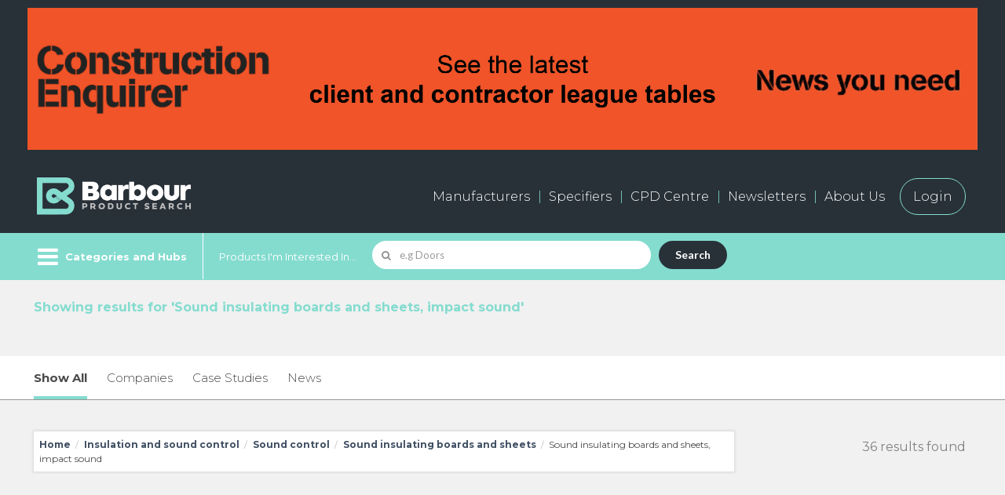

--- FILE ---
content_type: text/html; charset=UTF-8
request_url: https://www.barbourproductsearch.info/sound-insulating-boards-and-sheets-impact-sound-code003964.html
body_size: 15443
content:
<!doctype html>
<html class="no-js" lang="en">
  <head>
  <title>Sound insulating boards and sheets, impact sound</title>

  <meta name="author" content="">
	

  <meta name="description" content="Sound insulating boards and sheets, impact sound in Barbour Product Search, the fastest route to the right product.">
	

  <meta name="keywords" content="">
	

<link rel="canonical" href="https://www.barbourproductsearch.info/sound-insulating-boards-and-sheets-impact-sound-code003964.html">


<meta charset="utf-8" />
<meta name="viewport" content="width=device-width, initial-scale=1.0" />
<!--[if IE]>
<meta http-equiv="X-UA-Compatible" content="IE=Edge">
<![endif]-->

<script>
  window.dataLayer = window.dataLayer || [];
  if (typeof(Storage) !== "undefined") {
    var email = localStorage.getItem("EMAIL");
    if (email) dataLayer.push({ "user_email": email });
  }
</script>

<link rel="icon" type="image/png" sizes="256x256" href="/20/staticpage/00/02/94/BarbourProductSearchFavicon256x256.png">
<!-- For iPhone -->
<link rel="apple-touch-icon" type="image/png" sizes="180x180" href="/20/staticpage/00/02/94/BarbourProductSearchFavicon180x180.png">

<meta name="referrer" content="unsafe-url">

<meta name="p:domain_verify" content="24314462aa1ac560e269a4dc932807d8" >
<meta http-equiv="Content-Type" content="text/html;charset=UTF-8" />
<meta name="robots" content="index, follow" />
<meta name="viewport" content="width=device-width, initial-scale=1.0, maximum-scale=1.0, user-scalable=no">
<link rel="stylesheet" type="text/css" class="ui" href="/css/semantic-ui/2.1.6/components/site.min.css">
<link rel="stylesheet" type="text/css" class="ui" href="/css/semantic-ui/2.1.6/components/grid.min.css">
<link rel="stylesheet" type="text/css" class="ui" href="/css/semantic-ui/2.1.6/components/button.min.css">
<link rel="stylesheet" type="text/css" class="ui" href="/css/semantic-ui/2.1.6/components/icon.min.css">
<link rel="stylesheet" type="text/css" class="ui" href="/css/semantic-ui/2.1.6/components/input.min.css">
<link rel="stylesheet" type="text/css" class="ui" href="/css/semantic-ui/2.1.6/components/label.min.css">
<link rel="stylesheet" type="text/css" class="ui" href="/css/semantic-ui/2.1.6/components/list.min.css">
<link rel="stylesheet" type="text/css" class="ui" href="/css/semantic-ui/2.1.6/components/breadcrumb.min.css">
<link rel="stylesheet" type="text/css" class="ui" href="/css/semantic-ui/2.1.6/components/form.min.css">
<link rel="stylesheet" type="text/css" class="ui" href="/css/semantic-ui/2.1.6/components/menu.min.css">
<link rel="stylesheet" type="text/css" class="ui" href="/css/semantic-ui/2.1.6/components/table.min.css">
<link rel="stylesheet" type="text/css" class="ui" href="/css/semantic-ui/2.1.6/components/item.min.css">
<link rel="stylesheet" type="text/css" class="ui" href="/css/semantic-ui/2.1.6/components/checkbox.min.css">
<link rel="stylesheet" type="text/css" class="ui" href="/css/semantic-ui/2.1.6/components/dimmer.min.css">
<link rel="stylesheet" type="text/css" class="ui" href="/css/semantic-ui/2.1.6/components/dropdown.min.css">
<link rel="stylesheet" type="text/css" class="ui" href="/css/semantic-ui/2.1.6/components/modal.min.css">
<link rel="stylesheet" type="text/css" class="ui" href="/css/semantic-ui/2.1.6/components/tab.min.css">
<link rel="stylesheet" type="text/css" class="ui" href="/css/semantic-ui/2.1.6/components/transition.min.css">
<link rel="stylesheet" type="text/css" class="ui" href="/css/semantic-ui/2.1.6/components/header.min.css">
<link rel="stylesheet" type="text/css" class="ui" href="/css/semantic-ui/2.1.6/components/card.min.css">
<link rel="stylesheet" type="text/css" class="ui" href="/css/semantic-ui/2.1.6/components/search.min.css">
<link rel="stylesheet" href="/dist/css/icon.min.css" type="text/css" />

<link rel="preconnect" href="https://fonts.googleapis.com">
<link rel="preconnect" href="https://fonts.gstatic.com" crossorigin>
<link rel="stylesheet" href="https://fonts.googleapis.com/css?family=Open+Sans:300,700,400" /> 
<link href="https://fonts.googleapis.com/css?family=Open+Sans&display=swap" rel="stylesheet"> <!-- Informa top bar -->
<link rel="stylesheet" href="https://fonts.googleapis.com/css?family=Lato:300,700" /> 
<link rel="stylesheet" href="https://fonts.googleapis.com/css?family=Droid+Sans:700" />
<link href="https://fonts.googleapis.com/css2?family=Montserrat:ital,wght@0,100..900;1,100..900&display=swap" rel="stylesheet">

<link rel="stylesheet" href="/dist/css/app2022.css?v=19" type="text/css" />

<!--[if lte IE 9]>
	<script src="https://cdnjs.cloudflare.com/ajax/libs/modernizr/2.8.3/modernizr.min.js"></script>
	<script src="https://cdnjs.cloudflare.com/ajax/libs/html5shiv/3.7.3/html5shiv.min.js"></script>
	<script src="https://cdnjs.cloudflare.com/ajax/libs/placeholders/4.0.1/placeholders.min.js"></script>
	<link rel="stylesheet" href="/dist/css/app-ie9.min.css" type="text/css" />
	<link rel="stylesheet" href="/dist/css/app-ie9.min-blessed1.css" type="text/css" />
	<link rel="stylesheet" href="/dist/css/ie9.min.css">
<![endif]-->

<!-- link rel="stylesheet" type="text/css" href="/dist/css/highslide.css" / -->
<!-- script type="text/javascript" src="/dist/js/highslide.js" -->

<!-- Google Tag Manager --> <!-- Added by Ben Glorie, 2023-06-14 -->
<script>(function(w,d,s,l,i){w[l]=w[l]||[];w[l].push({'gtm.start':
new Date().getTime(),event:'gtm.js'});var f=d.getElementsByTagName(s)[0],
j=d.createElement(s),dl=l!='dataLayer'?'&l='+l:'';j.async=true;j.src=
'https://www.googletagmanager.com/gtm.js?id='+i+dl;f.parentNode.insertBefore(j,f);
})(window,document,'script','dataLayer','GTM-5VNFNW6');</script>
<!-- End Google Tag Manager -->

<link rel="stylesheet" href="/dist/css/style2022.css?v=8" type="text/css" />

<link rel="stylesheet" href="/dist/css/style2024.css?v=9" type="text/css" />

<script src="https://s3-us-west-2.amazonaws.com/s.leveragelab.com/release/config/sites/informa/default/installer.js"></script>

<script src="https://3657cf559bda489c9c4656765b7ad22d.js.ubembed.com" async></script>

<script src="https://www.google.com/recaptcha/api.js"></script>

<script>
var m_summaryViews = [];
var m_pageViews = [];
</script>

<script src="/20/adpage/00/00/01/adpage.js?v=3"></script>

  </head>
<body>

<div class="categories-filter-overflow">

<!-- header -->
<header>

	<div id="HeaderBannerContainer" class="dark-bg-24 primary-nav-wrapper">
		<div class="row" style="text-align:center;">
			<div id="AdPosition000001" style="display:none; margin:10px auto;"><a id="AdLink000001" href="#" target="_blank" onClick="bannerClickCount('000001')"><img id="AdImage000001" border="0" src="/20/graphics/catalog/white_pixel.gif" alt="" title="" style="display:none;"></a> 
			</div>
			<div id="AdPosition000019" style="display:none; margin:10px auto;"><a id="AdLink000019" href="#" target="_blank" onClick="bannerClickCount('000019')"><img id="AdImage000019" border="0" src="/20/graphics/catalog/white_pixel.gif" alt="" title="" style="display:none;"></a> 
			</div>
		</div>
	</div>


    <!-- primary navigation -->
    <div class="dark-bg-24 primary-nav-wrapper">
      <div class="row">
        <div class="small-24 columns">
            <div class="bps-header">
                <a class="cd-dropdown-trigger b-menu--on show-for-small" href="#menu" aria-label="Menu" aria-expanded="false"> 
                    <i class="b-menu icon sidebar"></i>
                    <i class="b-menu icon remove"></i>
                </a>
                <!-- logo -->
                <h2 class="bps-header__bps-logo">
                    <a href="/"><img src="/20/homepage/00/23/75/BPS-logo-neg600x154.png" alt="Barbour Product Search"></a>
                </h2>
                <!-- /logo -->

                <div id="bps_stat_html" style="width:1px; height:1px; position:absolute;"></div><!-- Docu stats div -->

                <!-- shortcut nav -->
                <nav>
                    <ul class="main-nav hide-for-small" role="menubar">
                        <li class="nav-large"><a href="/manufacturers-page000682.html">Manufacturers</a></li>
                        <li class="nav-large"><a href="/buyers-and-specifiers-page000681.html">Specifiers</a></li>
                        <li><a href="/cpd/">CPD Centre</a></li>
                        <li><a href="/20/newsletter">Newsletters</a></li>
                        <li><a href="/all-about-barbour-page000047.html">About Us</a></li>
                        <li><a href="/sign-in-to-your-barbour-product-search-account-page000044.html" class="login-button">Login</a></li>
                    </ul>
                    <ul class="shortcut-nav" role="menubar">
                        <li class="shortcut-nav__user" role="menuitem"><a title="My Account" class="my-account-btn"><i class="user icon"></i> <span class="shortcut-nav__item__link">My Account</span></a></li>
                        <li class="shortcut-nav__label hide-for-small" role="menuitem"><a id="MyEnquiryShortlistButton" href="/live/bps/shortlist.jsp" title="My Enquiry Shortlist"> <span class="shortcut-nav__item__link">My Enquiry Shortlist</span> <span class="ui label coral no-of-shortlist-items">0</span></a></li>
                    </ul>
                </nav>
                <!-- / shortcut nav -->
            </div>
        </div>
      </div>
    </div>
    <!-- / primary navigation -->


    <!-- secondary navigation -->
    <div class="secondary-nav-wrapper-gap">
        <div class="secondary-nav-wrapper color-bg-24">
            <div class="row secondary-nav color-bg-24">
                  <div class="browse-categories-wrapper color-bg-24">

                    <!-- browse categories -->
                    <div class="cd-dropdown-wrapper color-bg-24 pr-20">
                        <!-- browse categories menu -->
                        <a class="cd-dropdown-trigger hide-for-small color-bg-24 b-menu--on" href="#menu" aria-label="Menu" aria-expanded="false"> 
                            <i class="b-menu icon sidebar"></i>
                            <i class="b-menu icon remove"></i>
                            <span class="pl-40">Categories and Hubs</span>
                        </a>
                        <!-- / browse categories menu -->
                        <nav class="cd-dropdown">
                            <a href="#" class="cd-close">Close</a>
                            <ul class="cd-dropdown-content">
                                <li class="show-for-small"><a href="/">Home / Search</a></li>
                                <li class="has-children">
                                    <a href="#" class="top-level">Browse Categories</a>
                                    <ul class="cd-secondary-dropdown is-hidden">
                                        <li class="go-back"><a href="#0">Go back</a></li>
<li><a href="/access-solutions-code011311.html">Access solutions</a></li>
<li><a href="/bim-code004742.html">BIM</a></li>
<li><a href="/bim-service-providers-code005288.html">BIM service providers</a></li>
<li><a href="/building-areas-and-systems-code000001.html">Building areas and systems</a></li>
<li><a href="/building-materials-code000021.html">Building materials</a></li>
<li><a href="/ceilings-rooflights-and-roof-windows-code000009.html">Ceilings, rooflights and roof windows</a></li>
<li><a href="/communications-transport-and-security-code000017.html">Communications, transport and security</a></li>
<li><a href="/door-and-window-accessories-code000008.html">Door and window accessories</a></li>
<li><a href="/doors-and-doorways-code000007.html">Doors and doorways</a></li>
<li><a href="/electricity-supply-and-lighting-code000016.html">Electricity supply and lighting</a></li>
<li><a href="/external-works-code000020.html">External works</a></li>
<li><a href="/fittings-and-furniture-code000018.html">Fittings and furniture</a></li>
<li><a href="/floor-and-stair-finishes-code000011.html">Floor and stair finishes</a></li>
<li><a href="/floor-and-stair-structures-code000004.html">Floor and stair structures</a></li>
<li><a href="/ground-and-substructure-code000002.html">Ground and substructure</a></li>
<li><a href="/heating-cooling-ventilation-and-air-conditioning-code000014.html">Heating, cooling, ventilation and air conditioning (HVAC)</a></li>
<li><a href="/insulation-and-sound-control-code000015.html">Insulation and sound control</a></li>
<li><a href="/product-innovation-code007515.html">Product Innovation</a></li>
<li><a href="/refuse-disposal-drainage-and-water-supply-code000013.html">Refuse disposal, drainage and water supply</a></li>
<li><a href="/roof-finishes-code000012.html">Roof finishes</a></li>
<li><a href="/roofing-structures-code000005.html">Roofing structures</a></li>
<li><a href="/sanitary-fittings-code000076.html">Sanitary fittings</a></li>
<li><a href="/structural-frames-and-walls-code000003.html">Structural frames and walls</a></li>
<li><a href="/wall-and-ceiling-finishes-code000010.html">Wall and ceiling finishes</a></li>
<li><a href="/windows-code000006.html">Windows</a></li>
<li><a href="/wire-code015292.html">Wire</a></li>

                                    </ul> 
                                </li> <!-- .has-children -->


                                <li class="has-children">
                                    <a href="/sector-hubs-page000691.html" class="top-level">Browse Sector Hubs</a>
                                    <ul class="cd-secondary-dropdown is-hidden">
                                        <li class="go-back"><a href="#0">Go back</a></li>
<li><a href="/civic-public/index.html">Civic &amp; Public</a></li>
<li><a href="/commercial-retail/index.html">Commercial &amp; Retail</a></li>
<li><a href="/education/index.html">Education</a></li>
<li><a href="/hotel-leisure-sport/index.html">Hotel, Leisure &amp; Sport</a></li>
<li><a href="/industrial/index.html">Industrial</a></li>
<li><a href="/infrastructure/index.html">Infrastructure</a></li>
<li><a href="/medical-healthcare/index.html">Medical &amp; Healthcare</a></li>
<li><a href="/residential/index.html">Residential</a></li>
                                    </ul> 
                                </li> <!-- .has-children -->


                                <li class="has-children">
                                    <a href="/technical-hubs-page000683.html" class="top-level">Browse Technical Hubs</a>
                                    <ul class="cd-secondary-dropdown is-hidden">
                                        <li class="go-back"><a href="#0">Go back</a></li>
<li><a href="/acoustics/index.html">Acoustics</a></li>
<li><a href="/bim-code004742.html">BIM</a></li>
<li><a href="/fire-protection/index.html">Fire Protection</a></li>
<li><a href="/interior-design/index.html">Interiors</a></li>
<li><a href="/offsite-construction-code007549.html">Offsite Construction</a></li>
<li><a href="/safety-security/index.html">Safety &amp; Security</a></li>
<li><a href="/sustainability/index.html">Sustainability</a></li>
<li><a href="/testing-certification/index.html">Testing &amp; Certification</a></li>
<li><a href="/thermal-energy/index.html">Thermal Performance &amp; Energy Efficiency</a></li>
                                    </ul> 
                                </li> <!-- .has-children -->


                                 <li class="has-children">
                                    <a href="/product-hubs-page000692.html" class="top-level">Browse Product Hubs</a>
                                    <ul class="cd-secondary-dropdown is-hidden">
                                        <li class="go-back"><a href="#0">Go back</a></li>
<li><a href="/door-and-window-accessories-code000008.html">Door &amp; Window Accesssories</a></li>
<li><a href="/education/index.html">Education Construction</a></li>
<li><a href="/facade-glazing-code000098.html">Facades &amp; Architectural Glazing</a></li>
<li><a href="/flat-roofing-code000168.html">Flat Roofing</a></li>
<li><a href="/green-roofs-code001982.html">Green Roofs</a></li>
<li><a href="/home-automation-systems-code004247.html">Home Automation</a></li>
<li><a href="/heating-cooling-ventilation-and-air-conditioning-code000014.html">HVAC and Energy</a></li>
<li><a href="/landscaping/index.html">Landscaping</a></li>
<li><a href="/led-lighting-code004346.html">LED Lighting</a></li>
<li><a href="/residential-doors/index.html">Residential Doors</a></li>
<li><a href="/rooflights-code000242.html">Rooflights</a></li>
<li><a href="/security-control-systems-code000409.html">Security and Access Control</a></li>
<li><a href="/solar-pv-panels-code000359.html">Solar PV</a></li>
<li><a href="/sports-construction/index.html">Sports Construction</a></li>
<li><a href="/tall-buildings/index.html">Tall Buildings</a></li>
<li><a href="/thermal-insulation-code000056.html">Thermal Insulation</a></li>
<li><a href="/transport-infrastructure/index.html">Transport &amp; Infrastructure</a></li>
<li><a href="/underfloor-heating-code002009.html">Underfloor Heating</a></li>
<li><a href="/wellbeing/index.html">Wellbeing</a></li>
<li><a href="/wet-rooms-code000908.html">Wet Rooms</a></li>
                                    </ul> 
                                </li> <!-- .has-children -->

                                <li class="show-for-small"><a href="/manufacturers-page000682.html">Manufacturers</a></li>
                                <li class="show-for-small"><a href="/buyers-and-specifiers-page000681.html">Specifiers</a></li>
                                <li class="show-for-small"><a href="/cpd/">CPD Centre</a></li>
                                <li class="show-for-small"><a href="/20/newsletter/">Newsletter</a></li>
                                <li class="show-for-small"><a href="/all-about-barbour-page000047.html">About us</a></li>
                                <li class="show-for-small"><a href="/contact-us-page000048.html">Contact us</a></li>
                                <li class="show-for-small"><a href="/sign-in-to-your-barbour-product-search-account-page000044.html" class="login-button">Login</a></li>

                            </ul> <!-- .cd-dropdown-content -->
                        </nav> <!-- .cd-dropdown -->
                    </div> <!-- .cd-dropdown-wrapper -->
                    <!-- / browse categories -->
                  </div>
                 
                <!-- search wrapper desktop -->
                <div class="search-wrapper search-wrapper-homesearch color-bg-24">
                    <div class="search-large-wrapper">

                        <form id="SearchForm1" action="/live/search/search20.jsp#tab=products" class="error" data-formname="Search">
                            <label for="name" class="hide-for-small">Products I'm Interested In...</label>
                            <div class="ui search left icon action input field" data-form="SearchForm1">
                                <i class="search icon"></i>
                                <input id="SearchForm1Input" type="text" placeholder="e.g Doors" aria-required="true" name="name" class="prompt" value="">
                                <div id="SearchForm1Results" class="results"></div>
                                <button class="ui submit button">Search</button>
                            </div>
                        </form>

                    </div>
                </div>
                <!-- /search wrapper desktop -->
                
                <!-- account navigation -->
                  <div class="account-nav-wrapper" role="navigation">
                    <ul class="account-nav" role="menubar">
                      <li class="account-nav__item--my-account" role="menuitem"><a class="pl-60 pr-30 my-account-btn"><i class="user icon"></i> My Account</a></li>
                      <li class="account-nav__item--enquiry hide-for-small" role="menuitem"><a href="/live/bps/shortlist.jsp">My Enquiry Shortlist <span class="ml-10 ui label coral no-of-shortlist-items">0</span></a></li>
                    </ul>
                  </div>
                <!-- / account navigation -->
            </div>
        </div>
    </div>
    <!-- /secondary navigation -->


</header>




<div class="hide-for-small" id="show-login"><!-- login container start -->
	
  <!-- login modal -->
  <div id="LoginFormModal" class="ui modal pd-60">
    <i class="close icon"></i>
    <div class="content" style="text-align:center;">
       <h3 class="theme-default">Sign in to your account</h3>
       
       <form id="LoginFormFullScreen" action="/live/login.jsp" class="ui form newsletter-sign-up__form mt-20">
       	
       <input type="hidden" id="LoginFormAction1" name="LoginFormAction" class="login-form-action" value="">
       <input type="hidden" name="LOCATION" class="login-form-location" value="">
       	
       	<div class="row">
	  <div class="small-12 small-centered columns">
       			
          	<div class="field">
            	<input type="text" name="CUSTOMERID" placeholder="Username" tabindex="1" required="">
          	</div>
  
          	<div class="field">
            	<input type="password" name="PASSWORD" placeholder="Password" tabindex="2" required="">
          	</div>

<!-- 
<div style="text-align:left;">
          <p><input type="checkbox" tabindex="3" name="rememberMe" id="remember_modal_desktop">
	   <label for="remember_modal_desktop">Remember me</label></p>
</div>
-->

 		<div id="LoginBoxAlert1" class="user_alert_box mt-20 pt-20 pb-20 pl-10 pr-10" style="display:none; border:1px solid red;"></div>
  
        		<div class="field">
        			<!-- <a id="LoginButton1" href="#" class="ui button red medium width mt-20" role="button">
             			Sign in
	          		</a> -->
        			<input type="submit" id="LoginButton1" class="ui button red medium width mt-20" name="LoginButton1Name" value="Sign in">
	          </div>
       <!--</form> -->

        		<a id="GetPasswordLink1" href="javascript:void(0);" class="ui">
             Retrieve your username / password
          	</a>

		<div id="ResendPassWordForm1" class="inline fields mt-20 mb-20" style="display:none;">
  			<div class="field">
            			<input type="text" name="email" id="EmailInputForPassword1" placeholder="Your email">
            			<a id="RetrievePasswordButton1" href="#" class="ui button black medium width right" role="button">
             				Send
	          		</a>
          		</div>
		</div>

	  </div>
        </div>
        </form>
       
    </div>
    <div class="header theme-b-bg login-form-registration" style="border-bottom:0; border-top:1px solid rgba(34,36,38,.15);">
      <h3 class="theme-default">New User?</h3>
      <div class="row no-padding">
        <div class="small-24 medium-12 large-12 columns no-padding">
          <p>Register for free for an account</p>
        </div>
        <div class="small-24 medium-12 large-12 columns no-padding">
          <a href="/live/general/register.jsp" class="ui button red medium width right hide-for-small create-new-account-link" role="button" target="_blank">
             Register
          </a>   
        </div>
      </div>
    </div>
  </div>
  <!-- / login modal -->

  <!-- login mobile -->
  <div id="LoginFormMobile" class="ui p-25 show-for-small">
    <div class="theme-white-bg shadow p-30">
    <i class="close icon close_mobile" data-close="LoginFormMobile"></i>
    <h3 class="theme-default">Login</h3>

    <form id="LoginFormSmallScreen" action="/live/login.jsp" class="ui form newsletter-sign-up__form mt-20">
       <input type="hidden" name="LOCATION" class="login-form-location" value="">

          	<div class="field">
            	<input type="text" name="CUSTOMERID" placeholder="Username" tabindex="1" required="">
          	</div>
  
          	<div class="field">
            	<input type="password" name="PASSWORD" placeholder="Password" tabindex="2" required="">
          	</div>

<!--
<div style="text-align:left;">
        <p><input type="checkbox" tabindex="3" name="rememberMe" id="remember_modal_desktop">
	<label for="remember_modal_desktop">Remember me</label></p>
</div>
-->
        		
  		<div id="LoginBoxAlert2" class="user_alert_box mt-20 pt-20 pb-20 pl-10 pr-10" style="display:none; border:1px solid red;"></div>
  
        	<div class="field">
        		<!-- <a id="LoginButton2" href="#" class="ui button red medium width mt-20" role="button">
             		Sign in
	          	</a> -->
             		<input type="submit" id="LoginButton2" class="ui button red medium width mt-20" value="Sign in">
	          </div>

<!-- </form> -->

        	<a id="GetPasswordLink2" href="javascript:void(0);" class="ui">
             Retrieve your username / password
          	</a>

		<div id="ResendPassWordForm2" class="inline fields mt-20 mb-20" style="display:none;">
  			<div class="field">
            			<input type="text" name="email" id="EmailInputForPassword2" placeholder="Your email">
            			<a id="RetrievePasswordButton2" href="#" class="ui button black medium width right" role="button">
             				Send
	          		</a>
          		</div>
		</div>

    </form>
    </div>
  </div>
  <!-- / login mobile -->

 
</div><!-- login container end -->

<!-- /header -->


<div class="row mt-20">
      <div class="small-24 columns">
        <h6>Showing results for 'Sound insulating boards and sheets, impact sound'</h6>
      </div>
</div>


<!-- sector menu -->
<section id="sector_menubar_bps" class="newBps_Style">
  <div class="row">
    <div class="small-24 medium-24 large-24 columns">
      <ul>
        <li class="active"><a class="scroolsmootherr" href="#opening_sector_txt">Show All</a></li>


        <li><a class="scroolsmootherr" href="#company-news">Companies</a></li>


        <li><a class="scroolsmootherr" href="#case-studies">Case Studies</a></li>


        <li><a class="scroolsmootherr" href="#general-news">News</a></li>


      </ul>
    </div>
  </div>
</section>

<div class="row mt-40 mb-40">
      <div class="small-24 medium-18 large-18 columns">
        <div class="ui breadcrumb p-15 theme-white-bg shadow">
                    <a href="/" class="section">Home</a>
          <span class="divider">/</span>
          <a href="/insulation-and-sound-control-code000015.html" class="section">Insulation and sound control</a>
          <span class="divider">/</span>
          <a href="/sound-control-code000057.html" class="section">Sound control</a>
          <span class="divider">/</span>
          <a href="/sound-insulating-boards-and-sheets-code000803.html" class="section">Sound insulating boards and sheets</a>
          <span class="divider">/</span>
Sound insulating boards and sheets, impact sound
       </div>
      </div>
      <div class="small-24 medium-6 large-6 columns">
        <span class="right theme-b p-15">36 results found</span>
      </div>
</div>

<!-- main content -->
<section id="sector_archive_bps" class="newBps_Style">
  <div class="row">
      <!-- main content -->
      <div id="sectorHub_LeftWrap" class="small-24 medium-15 large-16 columns">


        <div id="general-news" class="sector_typeRecents_wrap">
          <div class="sector_types_title">
            <h2 class="orangeTitle">News</h2>

          </div>
          <div class="sector_types_posts category_secotr_formt">
<div class="blog_card_Wrap wow fadeInUp" data-wow-duration="1s" data-wow-delay="0.1s" >
      <a href="/3m-government-fund-help-deliver-village-hall-news079804.html">
        <div class="feature_Img" style="background-image:url('/20/pdcnewsitem/07/98/04/villagehallcropped.jpg'); "></div>
      </a>
        <div class="feature_Content">
          <a href="/3m-government-fund-help-deliver-village-hall-news079804.html">
            <h4>£3m government fund help deliver village hall acoustics upgrades</h4>
          </a>
          <div class="date_float_btm">
<i class="icon calendar theme-default"></i>
12 Sep 2019
        </div>
      </div>
<script>
m_summaryViews.push(["news", "79804", "0", "20"]);
</script>

</div>

          </div>
        </div>
        <!-- END Latest News -->





        <div id="case-studies" class="sector_typeRecents_wrap">
          <div class="sector_types_title">
            <h2 class="ligblueTitle">Case Studies</h2>

          </div>
          <div class="sector_types_posts category_secotr_formt">
<div class="blog_card_Wrap wow fadeInUp" data-wow-duration="1s" data-wow-delay="0.1s" >
      <a href="/freeman-s-school-swimming-pool-surrey-news122303.html">
        <div class="feature_Img" style="background-image:url('/net/pdcnewsitem/12/23/03/th122303.png'); "></div>
      </a>
        <div class="feature_Content">
          <a href="/freeman-s-school-swimming-pool-surrey-news122303.html">
            <h4>Freeman’s School Swimming Pool, Surrey</h4>
          </a>
          <div class="date_float_btm">
<i class="icon calendar theme-default"></i>
19 Sep 2023
        </div>
      </div>
<script>
m_summaryViews.push(["news", "122303", "210401", "20"]);
</script>

</div>
<div class="blog_card_Wrap wow fadeInUp" data-wow-duration="1s" data-wow-delay="0.35s" >
      <a href="/bespoke-hush-absorber-50-panels-transform-office-news120673.html">
        <div class="feature_Img" style="background-image:url('/20/pdcnewsitem/12/06/73/th120673.png'); "></div>
      </a>
        <div class="feature_Content">
          <a href="/bespoke-hush-absorber-50-panels-transform-office-news120673.html">
            <h4>Bespoke Hush Absorber 50 panels transform office acoustics with...</h4>
          </a>
          <div class="date_float_btm">
<i class="icon calendar theme-default"></i>
20 Apr 2023
        </div>
      </div>
<script>
m_summaryViews.push(["news", "120673", "232479", "20"]);
</script>

</div>
<div class="blog_card_Wrap wow fadeInUp" data-wow-duration="1s" data-wow-delay="0.6s" >
      <a href="/sto-keeps-things-quiet-at-derby-s-new-moorways-news120566.html">
        <div class="feature_Img" style="background-image:url('/net/pdcnewsitem/12/05/66/th120566.png'); "></div>
      </a>
        <div class="feature_Content">
          <a href="/sto-keeps-things-quiet-at-derby-s-new-moorways-news120566.html">
            <h4>STO KEEPS THINGS QUIET AT DERBY’S NEW MOORWAYS SPORTS VILLAGE</h4>
          </a>
          <div class="date_float_btm">
<i class="icon calendar theme-default"></i>
13 Apr 2023
        </div>
      </div>
<script>
m_summaryViews.push(["news", "120566", "301439", "20"]);
</script>

</div>
<div class="blog_card_Wrap wow fadeInUp" data-wow-duration="1s" data-wow-delay="0.1s" >
      <a href="/soundspace-design-and-install-bespoke-acoustic-news118304.html">
        <div class="feature_Img" style="background-image:url('/net/pdcnewsitem/11/83/04/th118304.png'); "></div>
      </a>
        <div class="feature_Content">
          <a href="/soundspace-design-and-install-bespoke-acoustic-news118304.html">
            <h4>Soundspace® design and install bespoke acoustic beams for acous...</h4>
          </a>
          <div class="date_float_btm">
<i class="icon calendar theme-default"></i>
2 Aug 2022
        </div>
      </div>
<script>
m_summaryViews.push(["news", "118304", "253706", "20"]);
</script>

</div>
<div class="blog_card_Wrap wow fadeInUp" data-wow-duration="1s" data-wow-delay="0.35s" >
      <a href="/phoenix-house-benefits-from-acoustic-flooring-news024842.html">
        <div class="feature_Img" style="background-image:url('/20/pdcnewsitem/02/48/42/th24842.png'); "></div>
      </a>
        <div class="feature_Content">
          <a href="/phoenix-house-benefits-from-acoustic-flooring-news024842.html">
            <h4>Phoenix House benefits from Acoustic Flooring from Hush</h4>
          </a>
          <div class="date_float_btm">
<i class="icon calendar theme-default"></i>
1 Jun 2018
        </div>
      </div>
<script>
m_summaryViews.push(["news", "24842", "232479", "20"]);
</script>

</div>

          </div>
        </div>





        <!-- Company Articles -->
        <div id="company-news" class="sector_typeRecents_wrap">
          <div class="sector_types_title">
            <h2 class="yellowTitle">Companies</h2>

          </div>
          <div class="sector_types_posts category_secotr_formt">
<div class="blog_card_Wrap wow fadeInUp" data-wow-duration="1s" data-wow-delay="0.1s" >
      <a href="/hush-acoustics-comp232479.html">
        <div class="feature_Img" style="background-image:url('/Company_logo-comp232479.jpg'); background-size:90%;"></div>
      </a>
        <div class="feature_Content">
          <a href="/hush-acoustics-comp232479.html">
            <h4>Hush Acoustics</h4>
          </a>
          <div class="date_float_btm">


        </div>
      </div>
<script>
m_summaryViews.push(["comp", "232479", "232479", "20"]);
</script>

</div>
<div class="blog_card_Wrap wow fadeInUp" data-wow-duration="1s" data-wow-delay="0.35s" >
      <a href="/british-gypsum-comp100943.html">
        <div class="feature_Img" style="background-image:url('/20/homepage/00/06/05/img/Free_listing_thumbnail.jpg'); background-size:90%;"></div>
      </a>
        <div class="feature_Content">
          <a href="/british-gypsum-comp100943.html">
            <h4>British Gypsum</h4>
          </a>
          <div class="date_float_btm">


        </div>
      </div>
<script>
m_summaryViews.push(["comp", "100943", "100943", "20"]);
</script>

</div>
<div class="blog_card_Wrap wow fadeInUp" data-wow-duration="1s" data-wow-delay="0.6s" >
      <a href="/glassolutions-comp214318.html">
        <div class="feature_Img" style="background-image:url('/20/homepage/00/06/05/img/Free_listing_thumbnail.jpg'); background-size:90%;"></div>
      </a>
        <div class="feature_Content">
          <a href="/glassolutions-comp214318.html">
            <h4>Glassolutions</h4>
          </a>
          <div class="date_float_btm">


        </div>
      </div>
<script>
m_summaryViews.push(["comp", "214318", "214318", "20"]);
</script>

</div>
<div class="blog_card_Wrap wow fadeInUp" data-wow-duration="1s" data-wow-delay="0.1s" >
      <a href="/sound-reduction-systems-comp100844.html">
        <div class="feature_Img" style="background-image:url('/20/homepage/00/06/05/img/Free_listing_thumbnail.jpg'); background-size:90%;"></div>
      </a>
        <div class="feature_Content">
          <a href="/sound-reduction-systems-comp100844.html">
            <h4>Sound Reduction Systems</h4>
          </a>
          <div class="date_float_btm">


        </div>
      </div>
<script>
m_summaryViews.push(["comp", "100844", "100844", "20"]);
</script>

</div>
<div class="blog_card_Wrap wow fadeInUp" data-wow-duration="1s" data-wow-delay="0.35s" >
      <a href="/wedi-systems-uk-ltd-comp104473.html">
        <div class="feature_Img" style="background-image:url('/20/homepage/00/06/05/img/Free_listing_thumbnail.jpg'); background-size:90%;"></div>
      </a>
        <div class="feature_Content">
          <a href="/wedi-systems-uk-ltd-comp104473.html">
            <h4>wedi Systems (UK) Ltd</h4>
          </a>
          <div class="date_float_btm">


        </div>
      </div>
<script>
m_summaryViews.push(["comp", "104473", "104473", "20"]);
</script>

</div>
<div class="blog_card_Wrap wow fadeInUp" data-wow-duration="1s" data-wow-delay="0.6s" >
      <a href="/cellecta-comp105955.html">
        <div class="feature_Img" style="background-image:url('/20/homepage/00/06/05/img/Free_listing_thumbnail.jpg'); background-size:90%;"></div>
      </a>
        <div class="feature_Content">
          <a href="/cellecta-comp105955.html">
            <h4>Cellecta</h4>
          </a>
          <div class="date_float_btm">


        </div>
      </div>
<script>
m_summaryViews.push(["comp", "105955", "105955", "20"]);
</script>

</div>
<div class="blog_card_Wrap wow fadeInUp" data-wow-duration="1s" data-wow-delay="0.1s" >
      <a href="/euroform-products-comp105422.html">
        <div class="feature_Img" style="background-image:url('/Logo_new-comp105422.jpg'); background-size:90%;"></div>
      </a>
        <div class="feature_Content">
          <a href="/euroform-products-comp105422.html">
            <h4>Euroform Products</h4>
          </a>
          <div class="date_float_btm">


        </div>
      </div>
<script>
m_summaryViews.push(["comp", "105422", "105422", "20"]);
</script>

</div>
<div class="blog_card_Wrap wow fadeInUp" data-wow-duration="1s" data-wow-delay="0.35s" >
      <a href="/advanced-cladding-insulation-group-comp102927.html">
        <div class="feature_Img" style="background-image:url('/20/homepage/00/06/05/img/Free_listing_thumbnail.jpg'); background-size:90%;"></div>
      </a>
        <div class="feature_Content">
          <a href="/advanced-cladding-insulation-group-comp102927.html">
            <h4>Advanced Cladding & Insulation Group</h4>
          </a>
          <div class="date_float_btm">


        </div>
      </div>
<script>
m_summaryViews.push(["comp", "102927", "102927", "20"]);
</script>

</div>
<div class="blog_card_Wrap wow fadeInUp" data-wow-duration="1s" data-wow-delay="0.6s" >
      <a href="/acara-concepts-comp213302.html">
        <div class="feature_Img" style="background-image:url('/20/homepage/00/06/05/img/Free_listing_thumbnail.jpg'); background-size:90%;"></div>
      </a>
        <div class="feature_Content">
          <a href="/acara-concepts-comp213302.html">
            <h4>Acara Concepts</h4>
          </a>
          <div class="date_float_btm">


        </div>
      </div>
<script>
m_summaryViews.push(["comp", "213302", "213302", "20"]);
</script>

</div>
<div class="blog_card_Wrap wow fadeInUp" data-wow-duration="1s" data-wow-delay="0.1s" >
      <a href="/trim-acoustics-comp100640.html">
        <div class="feature_Img" style="background-image:url('/20/homepage/00/06/05/img/Free_listing_thumbnail.jpg'); background-size:90%;"></div>
      </a>
        <div class="feature_Content">
          <a href="/trim-acoustics-comp100640.html">
            <h4>Trim Acoustics</h4>
          </a>
          <div class="date_float_btm">


        </div>
      </div>
<script>
m_summaryViews.push(["comp", "100640", "100640", "20"]);
</script>

</div>
<div class="blog_card_Wrap wow fadeInUp" data-wow-duration="1s" data-wow-delay="0.35s" >
      <a href="/sound-service-oxford-comp109787.html">
        <div class="feature_Img" style="background-image:url('/20/homepage/00/06/05/img/Free_listing_thumbnail.jpg'); background-size:90%;"></div>
      </a>
        <div class="feature_Content">
          <a href="/sound-service-oxford-comp109787.html">
            <h4>Sound Service (Oxford)</h4>
          </a>
          <div class="date_float_btm">


        </div>
      </div>
<script>
m_summaryViews.push(["comp", "109787", "109787", "20"]);
</script>

</div>
<div class="blog_card_Wrap wow fadeInUp" data-wow-duration="1s" data-wow-delay="0.6s" >
      <a href="/acoustic-insulation-manufacturing-comp104716.html">
        <div class="feature_Img" style="background-image:url('/20/homepage/00/06/05/img/Free_listing_thumbnail.jpg'); background-size:90%;"></div>
      </a>
        <div class="feature_Content">
          <a href="/acoustic-insulation-manufacturing-comp104716.html">
            <h4>Acoustic & Insulation Manufacturing</h4>
          </a>
          <div class="date_float_btm">


        </div>
      </div>
<script>
m_summaryViews.push(["comp", "104716", "104716", "20"]);
</script>

</div>
<div class="blog_card_Wrap wow fadeInUp" data-wow-duration="1s" data-wow-delay="0.1s" >
      <a href="/bicester-products-comp107163.html">
        <div class="feature_Img" style="background-image:url('/20/homepage/00/06/05/img/Free_listing_thumbnail.jpg'); background-size:90%;"></div>
      </a>
        <div class="feature_Content">
          <a href="/bicester-products-comp107163.html">
            <h4>Bicester Products</h4>
          </a>
          <div class="date_float_btm">


        </div>
      </div>
<script>
m_summaryViews.push(["comp", "107163", "107163", "20"]);
</script>

</div>
<div class="blog_card_Wrap wow fadeInUp" data-wow-duration="1s" data-wow-delay="0.35s" >
      <a href="/jes-acoustics-comp106837.html">
        <div class="feature_Img" style="background-image:url('/20/homepage/00/06/05/img/Free_listing_thumbnail.jpg'); background-size:90%;"></div>
      </a>
        <div class="feature_Content">
          <a href="/jes-acoustics-comp106837.html">
            <h4>JES Acoustics</h4>
          </a>
          <div class="date_float_btm">


        </div>
      </div>
<script>
m_summaryViews.push(["comp", "106837", "106837", "20"]);
</script>

</div>
<div class="blog_card_Wrap wow fadeInUp" data-wow-duration="1s" data-wow-delay="0.6s" >
      <a href="/industrial-acoustics-comp100854.html">
        <div class="feature_Img" style="background-image:url('/20/homepage/00/06/05/img/Free_listing_thumbnail.jpg'); background-size:90%;"></div>
      </a>
        <div class="feature_Content">
          <a href="/industrial-acoustics-comp100854.html">
            <h4>Industrial Acoustics</h4>
          </a>
          <div class="date_float_btm">


        </div>
      </div>
<script>
m_summaryViews.push(["comp", "100854", "100854", "20"]);
</script>

</div>
<div class="blog_card_Wrap wow fadeInUp" data-wow-duration="1s" data-wow-delay="0.1s" >
      <a href="/interfloor-comp107229.html">
        <div class="feature_Img" style="background-image:url('/20/homepage/00/06/05/img/Free_listing_thumbnail.jpg'); background-size:90%;"></div>
      </a>
        <div class="feature_Content">
          <a href="/interfloor-comp107229.html">
            <h4>Interfloor</h4>
          </a>
          <div class="date_float_btm">


        </div>
      </div>
<script>
m_summaryViews.push(["comp", "107229", "107229", "20"]);
</script>

</div>
<div class="blog_card_Wrap wow fadeInUp" data-wow-duration="1s" data-wow-delay="0.35s" >
      <a href="/kay-metzeler-comp108395.html">
        <div class="feature_Img" style="background-image:url('/20/homepage/00/06/05/img/Free_listing_thumbnail.jpg'); background-size:90%;"></div>
      </a>
        <div class="feature_Content">
          <a href="/kay-metzeler-comp108395.html">
            <h4>Kay Metzeler</h4>
          </a>
          <div class="date_float_btm">


        </div>
      </div>
<script>
m_summaryViews.push(["comp", "108395", "108395", "20"]);
</script>

</div>
<div class="blog_card_Wrap wow fadeInUp" data-wow-duration="1s" data-wow-delay="0.6s" >
      <a href="/knauf-drywall-comp104293.html">
        <div class="feature_Img" style="background-image:url('/20/homepage/00/06/05/img/Free_listing_thumbnail.jpg'); background-size:90%;"></div>
      </a>
        <div class="feature_Content">
          <a href="/knauf-drywall-comp104293.html">
            <h4>Knauf Drywall</h4>
          </a>
          <div class="date_float_btm">


        </div>
      </div>
<script>
m_summaryViews.push(["comp", "104293", "104293", "20"]);
</script>

</div>
<div class="blog_card_Wrap wow fadeInUp" data-wow-duration="1s" data-wow-delay="0.1s" >
      <a href="/marmox-uk-comp107128.html">
        <div class="feature_Img" style="background-image:url('/20/homepage/00/06/05/img/Free_listing_thumbnail.jpg'); background-size:90%;"></div>
      </a>
        <div class="feature_Content">
          <a href="/marmox-uk-comp107128.html">
            <h4>Marmox (UK)</h4>
          </a>
          <div class="date_float_btm">


        </div>
      </div>
<script>
m_summaryViews.push(["comp", "107128", "107128", "20"]);
</script>

</div>
<div class="blog_card_Wrap wow fadeInUp" data-wow-duration="1s" data-wow-delay="0.35s" >
      <a href="/mayplas-comp103828.html">
        <div class="feature_Img" style="background-image:url('/20/homepage/00/06/05/img/Free_listing_thumbnail.jpg'); background-size:90%;"></div>
      </a>
        <div class="feature_Content">
          <a href="/mayplas-comp103828.html">
            <h4>Mayplas</h4>
          </a>
          <div class="date_float_btm">


        </div>
      </div>
<script>
m_summaryViews.push(["comp", "103828", "103828", "20"]);
</script>

</div>
<div class="blog_card_Wrap wow fadeInUp" data-wow-duration="1s" data-wow-delay="0.6s" >
      <a href="/nederman-comp105581.html">
        <div class="feature_Img" style="background-image:url('/20/homepage/00/06/05/img/Free_listing_thumbnail.jpg'); background-size:90%;"></div>
      </a>
        <div class="feature_Content">
          <a href="/nederman-comp105581.html">
            <h4>Nederman</h4>
          </a>
          <div class="date_float_btm">


        </div>
      </div>
<script>
m_summaryViews.push(["comp", "105581", "105581", "20"]);
</script>

</div>
<div class="blog_card_Wrap wow fadeInUp" data-wow-duration="1s" data-wow-delay="0.1s" >
      <a href="/panel-systems-comp107116.html">
        <div class="feature_Img" style="background-image:url('/20/homepage/00/06/05/img/Free_listing_thumbnail.jpg'); background-size:90%;"></div>
      </a>
        <div class="feature_Content">
          <a href="/panel-systems-comp107116.html">
            <h4>Panel Systems</h4>
          </a>
          <div class="date_float_btm">


        </div>
      </div>
<script>
m_summaryViews.push(["comp", "107116", "107116", "20"]);
</script>

</div>
<div class="blog_card_Wrap wow fadeInUp" data-wow-duration="1s" data-wow-delay="0.35s" >
      <a href="/permali-gloucester-comp100465.html">
        <div class="feature_Img" style="background-image:url('/20/homepage/00/06/05/img/Free_listing_thumbnail.jpg'); background-size:90%;"></div>
      </a>
        <div class="feature_Content">
          <a href="/permali-gloucester-comp100465.html">
            <h4>Permali Gloucester</h4>
          </a>
          <div class="date_float_btm">


        </div>
      </div>
<script>
m_summaryViews.push(["comp", "100465", "100465", "20"]);
</script>

</div>
<div class="blog_card_Wrap wow fadeInUp" data-wow-duration="1s" data-wow-delay="0.6s" >
      <a href="/pfc-corofil-firestops-products-comp100622.html">
        <div class="feature_Img" style="background-image:url('/20/homepage/00/06/05/img/Free_listing_thumbnail.jpg'); background-size:90%;"></div>
      </a>
        <div class="feature_Content">
          <a href="/pfc-corofil-firestops-products-comp100622.html">
            <h4>PFC Corofil Firestops Products</h4>
          </a>
          <div class="date_float_btm">


        </div>
      </div>
<script>
m_summaryViews.push(["comp", "100622", "100622", "20"]);
</script>

</div>
<div class="blog_card_Wrap wow fadeInUp" data-wow-duration="1s" data-wow-delay="0.1s" >
      <a href="/rockwool-comp107764.html">
        <div class="feature_Img" style="background-image:url('/20/homepage/00/06/05/img/Free_listing_thumbnail.jpg'); background-size:90%;"></div>
      </a>
        <div class="feature_Content">
          <a href="/rockwool-comp107764.html">
            <h4>Rockwool</h4>
          </a>
          <div class="date_float_btm">


        </div>
      </div>
<script>
m_summaryViews.push(["comp", "107764", "107764", "20"]);
</script>

</div>
<div class="blog_card_Wrap wow fadeInUp" data-wow-duration="1s" data-wow-delay="0.35s" >
      <a href="/saint-gobain-solaglas-comp101372.html">
        <div class="feature_Img" style="background-image:url('/20/homepage/00/06/05/img/Free_listing_thumbnail.jpg'); background-size:90%;"></div>
      </a>
        <div class="feature_Content">
          <a href="/saint-gobain-solaglas-comp101372.html">
            <h4>Saint-Gobain Solaglas</h4>
          </a>
          <div class="date_float_btm">


        </div>
      </div>
<script>
m_summaryViews.push(["comp", "101372", "101372", "20"]);
</script>

</div>
<div class="blog_card_Wrap wow fadeInUp" data-wow-duration="1s" data-wow-delay="0.6s" >
      <a href="/siderise-holdings-comp106580.html">
        <div class="feature_Img" style="background-image:url('/20/homepage/00/06/05/img/Free_listing_thumbnail.jpg'); background-size:90%;"></div>
      </a>
        <div class="feature_Content">
          <a href="/siderise-holdings-comp106580.html">
            <h4>Siderise (Holdings)</h4>
          </a>
          <div class="date_float_btm">


        </div>
      </div>
<script>
m_summaryViews.push(["comp", "106580", "106580", "20"]);
</script>

</div>
<div class="blog_card_Wrap wow fadeInUp" data-wow-duration="1s" data-wow-delay="0.1s" >
      <a href="/springvale-eps-comp102907.html">
        <div class="feature_Img" style="background-image:url('/20/homepage/00/06/05/img/Free_listing_thumbnail.jpg'); background-size:90%;"></div>
      </a>
        <div class="feature_Content">
          <a href="/springvale-eps-comp102907.html">
            <h4>Springvale EPS</h4>
          </a>
          <div class="date_float_btm">


        </div>
      </div>
<script>
m_summaryViews.push(["comp", "102907", "102907", "20"]);
</script>

</div>
<div class="blog_card_Wrap wow fadeInUp" data-wow-duration="1s" data-wow-delay="0.35s" >
      <a href="/technix-rubber-plastics-comp212144.html">
        <div class="feature_Img" style="background-image:url('/20/homepage/00/06/05/img/Free_listing_thumbnail.jpg'); background-size:90%;"></div>
      </a>
        <div class="feature_Content">
          <a href="/technix-rubber-plastics-comp212144.html">
            <h4>Technix Rubber & Plastics</h4>
          </a>
          <div class="date_float_btm">


        </div>
      </div>
<script>
m_summaryViews.push(["comp", "212144", "212144", "20"]);
</script>

</div>
<div class="blog_card_Wrap wow fadeInUp" data-wow-duration="1s" data-wow-delay="0.6s" >
      <a href="/thermal-economics-comp103903.html">
        <div class="feature_Img" style="background-image:url('/20/homepage/00/06/05/img/Free_listing_thumbnail.jpg'); background-size:90%;"></div>
      </a>
        <div class="feature_Content">
          <a href="/thermal-economics-comp103903.html">
            <h4>Thermal Economics</h4>
          </a>
          <div class="date_float_btm">


        </div>
      </div>
<script>
m_summaryViews.push(["comp", "103903", "103903", "20"]);
</script>

</div>

          </div>
        </div>
        <!-- END Company Articles  -->


      </div>
      <!-- End Main content -->
      <!-- right sidebar -->
      <div id="sectorHubs_sidebar" class="small-24 medium-9 large-7 columns">
        <div id="innerWrapFnd">



<div class="newsltter_cta">
            <div class="bg_cta_img"></div>
            <div class="overlayCta"></div>
            <div class="contentInner">
              <!-- newsletter title-->
              <h5>Take a look at this months newsletter highlights</h5>
              <!-- newsletter signup link -->
              <a href="/building-product-news-page000093.html" class="btnbps orangeBTn">Read More ></a>
            </div>
</div>



<div class="development_ctn">
            <div class="bg_cta_img"></div>
            <div class="contentInner">
              <!-- CPD title -->
              <h5>Continuing Professional Development (CPD)</h5>
              <!-- CPD link -->
              <a href="/cpd/" class="btnbps blueBTn">See More ></a>
            </div>
</div>

        </div>
      </div>
  </div>
</section>
<script>
m_pageViews.push(["code", "3964", "0", "20"]);
</script>
	

<html>
<body>

<!-- newsletter banner small -->
<section id="NewsletterSignup24" style="background-color:#84dccf;">

    <div class="row pt-30 pb-40">
        <div class="small-24 medium-8 columns center pl-20 pr-20 pb-20">

<img src="/20/staticpage/00/06/85/template/barbour-product-search-general-newsletter.png" alt="Subscribe to the Barbour Product Search newsletter">

        </div>
        <div class="small-24 medium-16 columns">

    <form action="/live/newsletter3.jsp" class="ui form newsletter-sign-up__form mt-20">

<input type='hidden' name='ABUSECODE' value=''>
<input type='hidden' name='origin' value='NewsletterStaticPage'> <!-- disable code check because it doesn't work well on static pages (generated code should be hidden/variable -->
<input type='hidden' name='REQUESTED' value="Register for newsletter">
<input type='hidden' name='CONFIRMATION' value="Thank you.">
<input type="hidden" name="redesign" value="true">

      <div class="row">
        <div class="small-24 columns">
            <h3 class="theme-default hide-for-small hide-for-medium">Sign up to our newsletter to receive the latest news in The Built Environment</h3>
            <h3 class="theme-default show-for-medium-down">Sign up for our newsletter</h3>
        </div>
      </div>
      <div class="row">
        <div class="small-24 medium-12 columns">

                <div class="field mt-20 mb-20">
                  <input type="text" name="FIRSTNAME" placeholder="First Name" tabindex="200" id="FIRSTNAME">
                </div>

        </div>
        <div class="small-24 medium-12 columns">

                <div class="field mt-20 mb-20">
                  <input type="text" name="LASTNAME" placeholder="Last Name" tabindex="201" id="LASTNAME">
                </div>
 
        </div>
      </div>
      <div class="row">
        <div class="small-24 medium-12 columns">

                <div class="field mt-20 mb-20">
                    <input type="text" name="EMAIL" placeholder="Email Address" tabindex="203" id="EMAIL" required>
                  </div>

        </div>
        <div class="small-24 medium-12 columns">

                <div class="field mt-20 mb-20">
                    <input type="text" name="ORGANIZATIONNAME" placeholder="Company Name" tabindex="204" id="ORGANIZATIONNAME">
                </div>

        </div>
      </div>
      <div class="row">
	    <div class="small-24 medium-12 columns">

                <div class="field mt-20 mb-20">
                    <select class="ui dropdown fluid" tabindex="205" id="COUNTRYID" name="COUNTRYID">
<option>Select Country</option>
<option value="1">Afghanistan</option>
<option value="2">Albania</option>
<option value="3">Algeria</option>
<option value="4">American Samoa</option>
<option value="5">Andorra</option>
<option value="6">Angola</option>
<option value="7">Anguilla</option>
<option value="8">Antarctica</option>
<option value="9">Antigua And Barbuda</option>
<option value="10">Argentina</option>
<option value="11">Armenia</option>
<option value="12">Aruba</option>
<option value="13">Australia</option>
<option value="14">Austria</option>
<option value="15">Azerbaijan</option>
<option value="16">Bahamas</option>
<option value="17">Bahrain</option>
<option value="18">Bangladesh</option>
<option value="19">Barbados</option>
<option value="35">Belarus</option>
<option value="20">Belgium</option>
<option value="21">Belize</option>
<option value="22">Benin</option>
<option value="23">Bermuda</option>
<option value="24">Bhutan</option>
<option value="25">Bolivia</option>
<option value="239">Bonaire</option>
<option value="26">Bosnia Hercegovina</option>
<option value="27">Botswana</option>
<option value="28">Bouvet Island</option>
<option value="29">Brazil</option>
<option value="30">British Indian Ocean Territory</option>
<option value="31">Brunei Darussalam</option>
<option value="32">Bulgaria</option>
<option value="33">Burkina Faso</option>
<option value="143">Burma</option>
<option value="34">Burundi</option>
<option value="36">Cambodia</option>
<option value="37">Cameroon</option>
<option value="38">Canada</option>
<option value="39">Cape Verde</option>
<option value="40">Cayman Islands</option>
<option value="41">Central African Republic</option>
<option value="42">Chad</option>
<option value="43">Chile</option>
<option value="44">China</option>
<option value="45">Christmas Island</option>
<option value="46">Cocos (Keeling) Islands</option>
<option value="47">Colombia</option>
<option value="48">Comoros</option>
<option value="49">Congo</option>
<option value="50">Cook Islands</option>
<option value="51">Costa Rica</option>
<option value="52">Cote D'ivoire</option>
<option value="53">Croatia</option>
<option value="54">Cuba</option>
<option value="55">Cyprus</option>
<option value="56">Czech Republic</option>
<option value="58">Denmark</option>
<option value="59">Djibouti</option>
<option value="60">Dominica</option>
<option value="61">Dominican Republic</option>
<option value="62">East Timor</option>
<option value="63">Ecuador</option>
<option value="64">Egypt</option>
<option value="65">El Salvador</option>
<option value="66">Equatorial Guinea</option>
<option value="243">Eritrea</option>
<option value="67">Estonia</option>
<option value="68">Ethiopia</option>
<option value="69">Falkland Islands (Malvinas)</option>
<option value="70">Faroe Islands</option>
<option value="71">Fiji</option>
<option value="72">Finland</option>
<option value="73">France</option>
<option value="74">French Guiana</option>
<option value="75">French Polynesia</option>
<option value="76">French Southern Territories</option>
<option value="77">Gabon</option>
<option value="78">Gambia</option>
<option value="79">Georgia</option>
<option value="80">Germany</option>
<option value="81">Ghana</option>
<option value="82">Gibraltar</option>
<option value="83">Greece</option>
<option value="84">Greenland</option>
<option value="85">Grenada</option>
<option value="86">Guadeloupe</option>
<option value="87">Guam</option>
<option value="88">Guatemala</option>
<option value="246">Guernsey</option>
<option value="89">Guinea</option>
<option value="90">Guinea-Bissau</option>
<option value="91">Guyana</option>
<option value="92">Haiti</option>
<option value="93">Heard And Mc Donald Islands</option>
<option value="94">Honduras</option>
<option value="95">Hong Kong, S.A.R., China</option>
<option value="96">Hungary</option>
<option value="97">Iceland</option>
<option value="98">India</option>
<option value="99">Indonesia</option>
<option value="100">Iran (Islamic Republic Of)</option>
<option value="101">Iraq</option>
<option value="102">Ireland</option>
<option value="103">Israel</option>
<option value="104">Italy</option>
<option value="105">Jamaica</option>
<option value="106">Japan</option>
<option value="245">Jersey</option>
<option value="107">Jordan</option>
<option value="108">Kazakhstan</option>
<option value="109">Kenya</option>
<option value="110">Kiribati</option>
<option value="111">Korea, Democratic People's Republic Of</option>
<option value="112">Korea, Republic Of</option>
<option value="238">Kosovo</option>
<option value="113">Kuwait</option>
<option value="114">Kyrgyzstan</option>
<option value="115">Lao People's Democratic Republic</option>
<option value="116">Latvia</option>
<option value="117">Lebanon</option>
<option value="118">Lesotho</option>
<option value="119">Liberia</option>
<option value="120">Libyan Arab Jamahiriya</option>
<option value="121">Liechtenstein</option>
<option value="122">Lithuania</option>
<option value="123">Luxembourg</option>
<option value="124">Macau, S.A.R., China</option>
<option value="125">Madagascar</option>
<option value="126">Malawi</option>
<option value="127">Malaysia</option>
<option value="128">Maldives</option>
<option value="129">Mali</option>
<option value="130">Malta</option>
<option value="131">Marshall Islands</option>
<option value="132">Martinique</option>
<option value="133">Mauritania</option>
<option value="134">Mauritius</option>
<option value="240">Mawi</option>
<option value="135">Mexico</option>
<option value="136">Micronesia</option>
<option value="137">Moldova, Republic Of</option>
<option value="138">Monaco</option>
<option value="139">Mongolia</option>
<option value="234">Montenegro</option>
<option value="140">Montserrat</option>
<option value="141">Morocco</option>
<option value="142">Mozambique</option>
<option value="144">Namibia</option>
<option value="145">Nauru</option>
<option value="146">Nepal</option>
<option value="147">Netherlands</option>
<option value="148">Netherlands Antilles</option>
<option value="149">Neutral Zone</option>
<option value="150">New Caledonia</option>
<option value="151">New Zealand</option>
<option value="152">Nicaragua</option>
<option value="153">Niger</option>
<option value="154">Nigeria</option>
<option value="155">Niue</option>
<option value="156">Norfolk Island</option>
<option value="241">North Macedonia</option>
<option value="157">Northern Mariana Islands</option>
<option value="158">Norway</option>
<option value="159">Oman</option>
<option value="160">Pakistan</option>
<option value="161">Palau</option>
<option value="244">Palestina</option>
<option value="162">Panama</option>
<option value="163">Papua New Guinea</option>
<option value="164">Paraguay</option>
<option value="165">Peru</option>
<option value="166">Philippines</option>
<option value="167">Pitcairn</option>
<option value="168">Poland</option>
<option value="169">Portugal</option>
<option value="170">Puerto Rico</option>
<option value="171">Qatar</option>
<option value="172">Reunion</option>
<option value="173">Romania</option>
<option value="174">Russian Federation</option>
<option value="175">Rwanda</option>
<option value="177">Saint Kitts And Nevis</option>
<option value="178">Saint Lucia</option>
<option value="180">Saint Vincent And The Grenadines</option>
<option value="181">Samoa</option>
<option value="182">San Marino</option>
<option value="183">Sao Tome And Principe</option>
<option value="184">Saudi Arabia</option>
<option value="185">Senegal</option>
<option value="242">Serbia</option>
<option value="186">Seychelles</option>
<option value="187">Sierra Leone</option>
<option value="188">Singapore</option>
<option value="189">Slovakia</option>
<option value="190">Slovenia</option>
<option value="191">Solomon Islands</option>
<option value="192">Somalia</option>
<option value="193">South Africa</option>
<option value="194">Spain</option>
<option value="195">Sri Lanka</option>
<option value="176">St. Helena</option>
<option value="179">St. Pierre And Miquelon</option>
<option value="196">Sudan</option>
<option value="197">Suriname</option>
<option value="198">Svalbard And Jan Mayen Islands</option>
<option value="199">Swaziland</option>
<option value="200">Sweden</option>
<option value="201">Switzerland</option>
<option value="202">Syrian Arab Republic</option>
<option value="203">Taiwan, China</option>
<option value="204">Tajikistan</option>
<option value="205">Tanzania, United Republic Of</option>
<option value="206">Thailand</option>
<option value="207">Togo</option>
<option value="208">Tokelau</option>
<option value="209">Tonga</option>
<option value="210">Trinidad And Tobago</option>
<option value="211">Tunisia</option>
<option value="212">Turkey</option>
<option value="213">Turkmenistan</option>
<option value="214">Turks And Caicos Islands</option>
<option value="215">Tuvalu</option>
<option value="216">Uganda</option>
<option value="217">Ukraine</option>
<option value="218">United Arab Emirates</option>
<option value="219">United Kingdom</option>
<option value="220">United States</option>
<option value="221">United States Minor Outlying Islands</option>
<option value="222">Uruguay</option>
<option value="224">Uzbekistan</option>
<option value="225">Vanuatu</option>
<option value="226">Vatican City State (Holy See)</option>
<option value="227">Venezuela</option>
<option value="228">Viet Nam</option>
<option value="229">Virgin Islands (British)</option>
<option value="230">Virgin Islands (U.S.)</option>
<option value="231">Wallis And Futuna Islands</option>
<option value="232">Western Sahara</option>
<option value="233">Yemen, Republic Of</option>
<option value="235">Zaire</option>
<option value="236">Zambia</option>
<option value="237">Zimbabwe</option>
                  	</select>
                </div>

        </div>
        <div class="small-24 medium-12 columns">

                <div class="field mt-20 mb-20">
                    <select class="ui dropdown fluid" tabindex="205" id="JOBFUNCTIONID" name="JOBFUNCTIONID" required>
<option value="">Select Job Function</option>
<option value="22">Administration</option>
<option value="1">Architectural Technology</option>
<option value="2">Architecture</option>
<option value="3">Computer Aided Drafting (CAD)</option>
<option value="4">Construction Mgmt</option>
<option value="5">Contracts Mgmt</option>
<option value="6">Education / Training</option>
<option value="7">Engineering, Building Services</option>
<option value="8">Engineering, Civil & Structural</option>
<option value="9">Estimating</option>
<option value="10">Facilities Mgmt</option>
<option value="11">Housing Mgmt</option>
<option value="12">Interior Design</option>
<option value="23">Landscape Architect</option>
<option value="21">Other</option>
<option value="13">Planning & Development</option>
<option value="14">Project Mgmt</option>
<option value="15">Property & Estates Mgmt</option>
<option value="16">Purchasing / Buying</option>
<option value="17">Research / Librarianship</option>
<option value="24">Sales / Marketing</option>
<option value="18">Security</option>
<option value="19">Surveying, Building</option>
<option value="20">Surveying, Quantity</option>
                    </select>
                 </div>
				 
        </div>
      </div>
	  <div class="row">
	    <div class="small-24 columns">
		
                <div class="field mt-20 mb-20" style="color:#232323;">
                    <label for="ppolicy">Privacy Policy</label>
                    <input type="checkbox" name="ppolicy" id="privacy-policy-small" value="I have read and understood your Terms and Conditions and Privacy Policy" required>
<span style="font-size:0.8em;">I have read and understood your <a href="/terms-of-use-page000003.html" target="_blank">Terms and Conditions</a> and <a href="https://www.infopro-digital.com/data-protection/" target="_blank">Privacy Policy</a></span>
                </div>

			   <div class="field mt-20 mb-20">
				  <div class="g-recaptcha" data-sitekey="6Lf7Da8nAAAAAEaczp5B7RZ0ATNxCPRZs77wAC46"></div>
				</div>


			    <div class="field mt-20 mb-20">
				  <input type="submit" name="submit" tabindex="207" class="ui submit button" value="Sign up" style="color:#fff !important; background-color: #000 !important; font-weight:bold;">
				</div>

		</div>
	  </div>
    </form>

        </div>

    </div>


</section>
<!-- / newsletter banner small -->


</body>
</html>
  
<footer class="footer dark-bg-24 pt-40">
    <div class="row collapse">
        <div class="small-24 medium-24 large-24 columns pb-40">
            <div class="rows s">
                <div class="small-24 medium-24 large-6 columns">
                    <h2 class="bps-header__bps-logo" style="position:relative; left:0 !important; top:0 !important; margin-bottom:20px;">
                        <a href="/"><img src="/20/homepage/00/23/75/BPS-logo-neg600x154.png" alt="Barbour Product Search"></a>
                    </h2>
                </div>
                <div class="small-24 medium-12 large-5 columns">
                    <ul class="links">
                        <li><a href="/20/company/a_20.html">Manufacturers A-Z</a></li>
                        <li><a href="/live/contact/add.jsp">Add a free listing</a></li>
                        <li><a href="/host-your-products">Host your products</a></li>
                        <li><a href="/testimonials-for-barbour-product-search-page000076.html">Testimonials</a></li>
                    </ul>
                </div>
                <div class="small-24 medium-12 large-5 columns">
                    <ul class="links">
                        <li><a href="/all-about-barbour-page000047.html">About us</a></li>
                        <li><a href="/contact-us-page000048.html">Contact us</a></li>
                        <li><a href="/our-partners-page000257.html">Partners</a></li>
                        <li><a href="https://www.infopro-digital.com/data-protection/" target="_blank">Privacy Policy</a></li>
                    </ul>
                </div>
                <div class="small-24 medium-24 large-8 columns mt-40">
                    <h6 class="hide-for-small">&nbsp;Follow us on Social Media</h6>
                    <ul class="social-icons-negative">

                        <li><a href="https://www.facebook.com/pages/Barbour-Product-Search/248541835187344" target="_blank"><img src="/20/staticpage/00/02/94/social/facebook-neg-180x180.png" alt=""></a></li>
                        
                        <li><a href="https://www.linkedin.com/company/barbour-product-search" target="_blank"><img src="/20/staticpage/00/02/94/social/linked-in-neg-180x180.png" alt=""></a></li>
                        
                        <li><a href="https://www.youtube.com/BarbourProductSearch" target="_blank"><img src="/20/staticpage/00/02/94/social/youtube-neg-180x180.png" alt=""></a></li>
                        
                        <li><a href="https://www.instagram.com/barbourproductsearch/?hl=en" target="_blank"><img src="/20/staticpage/00/02/94/social/instagram-neg-180x180.png" alt=""></a></li>
                        
                        <li><a href="https://www.tiktok.com/@barbour_abi_group?lang=en" target="_blank"><img src="/20/staticpage/00/02/94/social/tiktok-neg-180x180.png" alt=""></a></li>
                        
                    </ul>
                </div>
            </div>
        </div>
    </div>

<style>
ul.social-icons-negative li {
  display:inline-block;
  will-change: transform;
  -webkit-transition: all 0.2s ease-in-out;
  -moz-transition: all 0.2s ease-in-out;
  transition: all 0.2s ease-in-out; }

ul.social-icons-negative li:hover {
  -webkit-transform: translate3d(0, -5px, 0);
  -moz-transform: translate3d(0, -5px, 0);
  -ms-transform: translate3d(0, -5px, 0);
  -o-transform: translate3d(0, -5px, 0);
  transform: translate3d(0, -5px, 0); }

</style>

    <!-- footer small links -->
    <div class="dark-bg-24 mt-40">
        <div class="row mb-0">
            <div class="small-24 columns">
                <ul class="pt-30 pb-20 footer-small-links center">
                    <li>Copyright © 2026 Barbour ABI Limited, London, United Kingdom</li>
                </ul>
            </div>
        </div>
    </div>
    <!-- /footer small links -->
    <a href="#0" class="cd-top">Top</a>
 </footer>

<div id="DocuStatsParams" data-tableid="-1" data-recordid="-1" data-companyid="-1" data-recordname="" data-image="" style="height:0; width:0; display:none;">&nbsp;</div>

<!-- empty_stats_div -->

<!-- footer scripts -->
<script data-main="/dist/js/main-20250923" src="/dist/js/require.min.js?v=2"></script>
<!-- / footer scripts -->

<script type="text/javascript" async defer src="//assets.pinterest.com/js/pinit.js"></script>

<script><!--
var stats_div = "bps_stat_html";
var SUM_COMP = 0;
var SUM_FILE = 1;
var SUM_NEWS = 2;
var SUM_PROD = 3;
var summaryIds = new Array();
summaryIds[SUM_COMP] = new Array();
summaryIds[SUM_FILE] = new Array();
summaryIds[SUM_NEWS] = new Array();
summaryIds[SUM_PROD] = new Array();
// Banner views
function bps_stats_bv_no_time(bps_object, bps_id) {
  bps_stats_image(stats_div, "bps_bv.gif", bps_object, bps_id, null);
}
// Clickthrough
function bps_stats_cl_no_time(bps_object, bps_id, bps_companyId) {
  bps_stats_image(null, "bps_cl.gif", bps_object, bps_id, bps_companyId);
}
// Download
function bps_stats_dl_no_time(bps_object, bps_id, bps_companyId) {
  //console.log('download '+ bps_object + '-'+ bps_id);
  bps_stats_image(null, "bps_dl.gif", bps_object, bps_id, bps_companyId);
}
// Email address clickthrough
function bps_stats_em_no_time(bps_object, bps_id, bps_companyId) {
  bps_stats_image(null, "bps_em.gif", bps_object, bps_id, bps_companyId);
}
function bps_stats_pv_no_time(bps_object, bps_id, bps_companyId) {
  bps_stats_image(stats_div, "bps_pv.gif", bps_object, bps_id, bps_companyId);
}
function bps_stats_onpage_event_no_time(bps_object, bps_id, bps_companyId) {
  bps_stats_image(stats_div, "bps_pv.gif", bps_object, bps_id, bps_companyId);
}
// Summary view
function bps_stats_sv_no_time(bps_object, bps_id, bps_companyId) {
  //addToArray(bps_object, bps_id, bps_companyId);
  bps_stats_image(stats_div, "bps_sv.gif", bps_object, bps_id, bps_companyId);
}

function bps_stats_image(bps_div, bps_img, bps_object, bps_id, bps_companyId) {
  if (bps_object) {
    var bps_timestamp = new Date().getTime();
    if (!bps_id) bps_id = "0";
    if (!bps_companyId) bps_companyId = "0";
    var rand_num =  Math.random();
    var imgSrc = "/" + bps_img + "?bps_object=" + bps_object + "&bps_id=" + bps_id + "&time=" + bps_timestamp + "&bps_companyid=" + bps_companyId + "&rand=" + rand_num + "&e=1";
    var bpsCounterImage = new Image(); 
    bpsCounterImage.src = imgSrc;

    //console.log("bps_stats_image, counter image loaded:" + imgSrc);

    if ((bps_div) && (document.getElementById(bps_div))) {
    	var existingHtml = document.getElementById(bps_div).innerHTML;
    	if (existingHtml == null) existingHtml = "";
    	// Only count a single page view
    	//if (  (bps_img != "bps_pv.gif") || (existingHtml.indexOf(bps_img) == -1) || (bps_countExtraPv)  ) {
//        document.getElementById(bps_div).innerHTML += "<img src='" + imgSrc + "' width='1' height='1'>";
      //}
    } else {
      var statsMsg = "ERROR: statsdiv ";
      if (bps_div) statsMsg += bps_div + " ";
      statsMsg += "not defined!";
      //console.log(statsMsg);
      var myImage = new Image();
      myImage.src = imgSrc;
    }
  }
}

function countOnpageEventAsPageView() {
    if (m_pageViews.length > 0) {
        bps_stats_pv_no_time(m_pageViews[0][0], m_pageViews[0][1], m_pageViews[0][2]);
    }
}

function processPageViews() {
    if (m_pageViews.length > 0) {
        bps_stats_pv_no_time(m_pageViews[0][0], m_pageViews[0][1], m_pageViews[0][2]);
    }
}

function processSummaryViews() {
    for (var i = 0; i < m_summaryViews.length; i++) {
        bps_stats_sv_no_time(m_summaryViews[i][0], m_summaryViews[i][1], m_summaryViews[i][2]);
    }
}

processPageViews();
processSummaryViews();

</script>


<!-- Google Tag Manager (noscript) --> <!-- Added by Ben Glorie, 2023-06-14 -->
<noscript><iframe src="https://www.googletagmanager.com/ns.html?id=GTM-5VNFNW6"
height="0" width="0" style="display:none;visibility:hidden"></iframe></noscript>
<!-- End Google Tag Manager (noscript) -->


<!-- GatorLeads tracking code added 2016-07-27 -->
<!-- script data-cfasync='false' type='text/javascript' defer='' async='' src='https://t.gatorleads.co.uk/Scripts/ssl/9f4cfe4e-25b0-4b10-b9fd-105670960a84.js'></script -->


<!-- Make client content stand out in search -->
<style>
.bps-free-listing .image-wrapper, .bps-free-listing .content {
  opacity: 0.5;
}
</style>

<!-- Toggle active class on tab titles 2025 -->
<script>

  // Toggle active class
  document.querySelectorAll(".tab-titles > a").forEach(anchor => {
    anchor.addEventListener("click", function (e) {

      e.preventDefault(); // optional: prevent navigation

      // Get parent element (the div)
      const parent = this.parentElement;

      // Remove "active" from all anchors within the same parent
      parent.querySelectorAll("a").forEach(a => a.classList.remove("active"));

      // Add "active" to the clicked anchor
      this.classList.add("active");
    });
  });

</script>

<!-- Hide/show banners on small screens (468px + 2x10px) -->
<style>
@media (max-width: 487px) {
    #AdPosition000001 {
        display: none;
    }
}
@media (min-width: 488px) {
    #AdPosition000019 {
        display: none;
    }
}
</style>
<script>
startBannerShow();
</script>



</div><!--  eo categories-filter-overflow -->
</body>
</html>


--- FILE ---
content_type: text/html; charset=utf-8
request_url: https://www.google.com/recaptcha/api2/anchor?ar=1&k=6Lf7Da8nAAAAAEaczp5B7RZ0ATNxCPRZs77wAC46&co=aHR0cHM6Ly93d3cuYmFyYm91cnByb2R1Y3RzZWFyY2guaW5mbzo0NDM.&hl=en&v=N67nZn4AqZkNcbeMu4prBgzg&size=normal&anchor-ms=20000&execute-ms=30000&cb=guk06qrvifgv
body_size: 49427
content:
<!DOCTYPE HTML><html dir="ltr" lang="en"><head><meta http-equiv="Content-Type" content="text/html; charset=UTF-8">
<meta http-equiv="X-UA-Compatible" content="IE=edge">
<title>reCAPTCHA</title>
<style type="text/css">
/* cyrillic-ext */
@font-face {
  font-family: 'Roboto';
  font-style: normal;
  font-weight: 400;
  font-stretch: 100%;
  src: url(//fonts.gstatic.com/s/roboto/v48/KFO7CnqEu92Fr1ME7kSn66aGLdTylUAMa3GUBHMdazTgWw.woff2) format('woff2');
  unicode-range: U+0460-052F, U+1C80-1C8A, U+20B4, U+2DE0-2DFF, U+A640-A69F, U+FE2E-FE2F;
}
/* cyrillic */
@font-face {
  font-family: 'Roboto';
  font-style: normal;
  font-weight: 400;
  font-stretch: 100%;
  src: url(//fonts.gstatic.com/s/roboto/v48/KFO7CnqEu92Fr1ME7kSn66aGLdTylUAMa3iUBHMdazTgWw.woff2) format('woff2');
  unicode-range: U+0301, U+0400-045F, U+0490-0491, U+04B0-04B1, U+2116;
}
/* greek-ext */
@font-face {
  font-family: 'Roboto';
  font-style: normal;
  font-weight: 400;
  font-stretch: 100%;
  src: url(//fonts.gstatic.com/s/roboto/v48/KFO7CnqEu92Fr1ME7kSn66aGLdTylUAMa3CUBHMdazTgWw.woff2) format('woff2');
  unicode-range: U+1F00-1FFF;
}
/* greek */
@font-face {
  font-family: 'Roboto';
  font-style: normal;
  font-weight: 400;
  font-stretch: 100%;
  src: url(//fonts.gstatic.com/s/roboto/v48/KFO7CnqEu92Fr1ME7kSn66aGLdTylUAMa3-UBHMdazTgWw.woff2) format('woff2');
  unicode-range: U+0370-0377, U+037A-037F, U+0384-038A, U+038C, U+038E-03A1, U+03A3-03FF;
}
/* math */
@font-face {
  font-family: 'Roboto';
  font-style: normal;
  font-weight: 400;
  font-stretch: 100%;
  src: url(//fonts.gstatic.com/s/roboto/v48/KFO7CnqEu92Fr1ME7kSn66aGLdTylUAMawCUBHMdazTgWw.woff2) format('woff2');
  unicode-range: U+0302-0303, U+0305, U+0307-0308, U+0310, U+0312, U+0315, U+031A, U+0326-0327, U+032C, U+032F-0330, U+0332-0333, U+0338, U+033A, U+0346, U+034D, U+0391-03A1, U+03A3-03A9, U+03B1-03C9, U+03D1, U+03D5-03D6, U+03F0-03F1, U+03F4-03F5, U+2016-2017, U+2034-2038, U+203C, U+2040, U+2043, U+2047, U+2050, U+2057, U+205F, U+2070-2071, U+2074-208E, U+2090-209C, U+20D0-20DC, U+20E1, U+20E5-20EF, U+2100-2112, U+2114-2115, U+2117-2121, U+2123-214F, U+2190, U+2192, U+2194-21AE, U+21B0-21E5, U+21F1-21F2, U+21F4-2211, U+2213-2214, U+2216-22FF, U+2308-230B, U+2310, U+2319, U+231C-2321, U+2336-237A, U+237C, U+2395, U+239B-23B7, U+23D0, U+23DC-23E1, U+2474-2475, U+25AF, U+25B3, U+25B7, U+25BD, U+25C1, U+25CA, U+25CC, U+25FB, U+266D-266F, U+27C0-27FF, U+2900-2AFF, U+2B0E-2B11, U+2B30-2B4C, U+2BFE, U+3030, U+FF5B, U+FF5D, U+1D400-1D7FF, U+1EE00-1EEFF;
}
/* symbols */
@font-face {
  font-family: 'Roboto';
  font-style: normal;
  font-weight: 400;
  font-stretch: 100%;
  src: url(//fonts.gstatic.com/s/roboto/v48/KFO7CnqEu92Fr1ME7kSn66aGLdTylUAMaxKUBHMdazTgWw.woff2) format('woff2');
  unicode-range: U+0001-000C, U+000E-001F, U+007F-009F, U+20DD-20E0, U+20E2-20E4, U+2150-218F, U+2190, U+2192, U+2194-2199, U+21AF, U+21E6-21F0, U+21F3, U+2218-2219, U+2299, U+22C4-22C6, U+2300-243F, U+2440-244A, U+2460-24FF, U+25A0-27BF, U+2800-28FF, U+2921-2922, U+2981, U+29BF, U+29EB, U+2B00-2BFF, U+4DC0-4DFF, U+FFF9-FFFB, U+10140-1018E, U+10190-1019C, U+101A0, U+101D0-101FD, U+102E0-102FB, U+10E60-10E7E, U+1D2C0-1D2D3, U+1D2E0-1D37F, U+1F000-1F0FF, U+1F100-1F1AD, U+1F1E6-1F1FF, U+1F30D-1F30F, U+1F315, U+1F31C, U+1F31E, U+1F320-1F32C, U+1F336, U+1F378, U+1F37D, U+1F382, U+1F393-1F39F, U+1F3A7-1F3A8, U+1F3AC-1F3AF, U+1F3C2, U+1F3C4-1F3C6, U+1F3CA-1F3CE, U+1F3D4-1F3E0, U+1F3ED, U+1F3F1-1F3F3, U+1F3F5-1F3F7, U+1F408, U+1F415, U+1F41F, U+1F426, U+1F43F, U+1F441-1F442, U+1F444, U+1F446-1F449, U+1F44C-1F44E, U+1F453, U+1F46A, U+1F47D, U+1F4A3, U+1F4B0, U+1F4B3, U+1F4B9, U+1F4BB, U+1F4BF, U+1F4C8-1F4CB, U+1F4D6, U+1F4DA, U+1F4DF, U+1F4E3-1F4E6, U+1F4EA-1F4ED, U+1F4F7, U+1F4F9-1F4FB, U+1F4FD-1F4FE, U+1F503, U+1F507-1F50B, U+1F50D, U+1F512-1F513, U+1F53E-1F54A, U+1F54F-1F5FA, U+1F610, U+1F650-1F67F, U+1F687, U+1F68D, U+1F691, U+1F694, U+1F698, U+1F6AD, U+1F6B2, U+1F6B9-1F6BA, U+1F6BC, U+1F6C6-1F6CF, U+1F6D3-1F6D7, U+1F6E0-1F6EA, U+1F6F0-1F6F3, U+1F6F7-1F6FC, U+1F700-1F7FF, U+1F800-1F80B, U+1F810-1F847, U+1F850-1F859, U+1F860-1F887, U+1F890-1F8AD, U+1F8B0-1F8BB, U+1F8C0-1F8C1, U+1F900-1F90B, U+1F93B, U+1F946, U+1F984, U+1F996, U+1F9E9, U+1FA00-1FA6F, U+1FA70-1FA7C, U+1FA80-1FA89, U+1FA8F-1FAC6, U+1FACE-1FADC, U+1FADF-1FAE9, U+1FAF0-1FAF8, U+1FB00-1FBFF;
}
/* vietnamese */
@font-face {
  font-family: 'Roboto';
  font-style: normal;
  font-weight: 400;
  font-stretch: 100%;
  src: url(//fonts.gstatic.com/s/roboto/v48/KFO7CnqEu92Fr1ME7kSn66aGLdTylUAMa3OUBHMdazTgWw.woff2) format('woff2');
  unicode-range: U+0102-0103, U+0110-0111, U+0128-0129, U+0168-0169, U+01A0-01A1, U+01AF-01B0, U+0300-0301, U+0303-0304, U+0308-0309, U+0323, U+0329, U+1EA0-1EF9, U+20AB;
}
/* latin-ext */
@font-face {
  font-family: 'Roboto';
  font-style: normal;
  font-weight: 400;
  font-stretch: 100%;
  src: url(//fonts.gstatic.com/s/roboto/v48/KFO7CnqEu92Fr1ME7kSn66aGLdTylUAMa3KUBHMdazTgWw.woff2) format('woff2');
  unicode-range: U+0100-02BA, U+02BD-02C5, U+02C7-02CC, U+02CE-02D7, U+02DD-02FF, U+0304, U+0308, U+0329, U+1D00-1DBF, U+1E00-1E9F, U+1EF2-1EFF, U+2020, U+20A0-20AB, U+20AD-20C0, U+2113, U+2C60-2C7F, U+A720-A7FF;
}
/* latin */
@font-face {
  font-family: 'Roboto';
  font-style: normal;
  font-weight: 400;
  font-stretch: 100%;
  src: url(//fonts.gstatic.com/s/roboto/v48/KFO7CnqEu92Fr1ME7kSn66aGLdTylUAMa3yUBHMdazQ.woff2) format('woff2');
  unicode-range: U+0000-00FF, U+0131, U+0152-0153, U+02BB-02BC, U+02C6, U+02DA, U+02DC, U+0304, U+0308, U+0329, U+2000-206F, U+20AC, U+2122, U+2191, U+2193, U+2212, U+2215, U+FEFF, U+FFFD;
}
/* cyrillic-ext */
@font-face {
  font-family: 'Roboto';
  font-style: normal;
  font-weight: 500;
  font-stretch: 100%;
  src: url(//fonts.gstatic.com/s/roboto/v48/KFO7CnqEu92Fr1ME7kSn66aGLdTylUAMa3GUBHMdazTgWw.woff2) format('woff2');
  unicode-range: U+0460-052F, U+1C80-1C8A, U+20B4, U+2DE0-2DFF, U+A640-A69F, U+FE2E-FE2F;
}
/* cyrillic */
@font-face {
  font-family: 'Roboto';
  font-style: normal;
  font-weight: 500;
  font-stretch: 100%;
  src: url(//fonts.gstatic.com/s/roboto/v48/KFO7CnqEu92Fr1ME7kSn66aGLdTylUAMa3iUBHMdazTgWw.woff2) format('woff2');
  unicode-range: U+0301, U+0400-045F, U+0490-0491, U+04B0-04B1, U+2116;
}
/* greek-ext */
@font-face {
  font-family: 'Roboto';
  font-style: normal;
  font-weight: 500;
  font-stretch: 100%;
  src: url(//fonts.gstatic.com/s/roboto/v48/KFO7CnqEu92Fr1ME7kSn66aGLdTylUAMa3CUBHMdazTgWw.woff2) format('woff2');
  unicode-range: U+1F00-1FFF;
}
/* greek */
@font-face {
  font-family: 'Roboto';
  font-style: normal;
  font-weight: 500;
  font-stretch: 100%;
  src: url(//fonts.gstatic.com/s/roboto/v48/KFO7CnqEu92Fr1ME7kSn66aGLdTylUAMa3-UBHMdazTgWw.woff2) format('woff2');
  unicode-range: U+0370-0377, U+037A-037F, U+0384-038A, U+038C, U+038E-03A1, U+03A3-03FF;
}
/* math */
@font-face {
  font-family: 'Roboto';
  font-style: normal;
  font-weight: 500;
  font-stretch: 100%;
  src: url(//fonts.gstatic.com/s/roboto/v48/KFO7CnqEu92Fr1ME7kSn66aGLdTylUAMawCUBHMdazTgWw.woff2) format('woff2');
  unicode-range: U+0302-0303, U+0305, U+0307-0308, U+0310, U+0312, U+0315, U+031A, U+0326-0327, U+032C, U+032F-0330, U+0332-0333, U+0338, U+033A, U+0346, U+034D, U+0391-03A1, U+03A3-03A9, U+03B1-03C9, U+03D1, U+03D5-03D6, U+03F0-03F1, U+03F4-03F5, U+2016-2017, U+2034-2038, U+203C, U+2040, U+2043, U+2047, U+2050, U+2057, U+205F, U+2070-2071, U+2074-208E, U+2090-209C, U+20D0-20DC, U+20E1, U+20E5-20EF, U+2100-2112, U+2114-2115, U+2117-2121, U+2123-214F, U+2190, U+2192, U+2194-21AE, U+21B0-21E5, U+21F1-21F2, U+21F4-2211, U+2213-2214, U+2216-22FF, U+2308-230B, U+2310, U+2319, U+231C-2321, U+2336-237A, U+237C, U+2395, U+239B-23B7, U+23D0, U+23DC-23E1, U+2474-2475, U+25AF, U+25B3, U+25B7, U+25BD, U+25C1, U+25CA, U+25CC, U+25FB, U+266D-266F, U+27C0-27FF, U+2900-2AFF, U+2B0E-2B11, U+2B30-2B4C, U+2BFE, U+3030, U+FF5B, U+FF5D, U+1D400-1D7FF, U+1EE00-1EEFF;
}
/* symbols */
@font-face {
  font-family: 'Roboto';
  font-style: normal;
  font-weight: 500;
  font-stretch: 100%;
  src: url(//fonts.gstatic.com/s/roboto/v48/KFO7CnqEu92Fr1ME7kSn66aGLdTylUAMaxKUBHMdazTgWw.woff2) format('woff2');
  unicode-range: U+0001-000C, U+000E-001F, U+007F-009F, U+20DD-20E0, U+20E2-20E4, U+2150-218F, U+2190, U+2192, U+2194-2199, U+21AF, U+21E6-21F0, U+21F3, U+2218-2219, U+2299, U+22C4-22C6, U+2300-243F, U+2440-244A, U+2460-24FF, U+25A0-27BF, U+2800-28FF, U+2921-2922, U+2981, U+29BF, U+29EB, U+2B00-2BFF, U+4DC0-4DFF, U+FFF9-FFFB, U+10140-1018E, U+10190-1019C, U+101A0, U+101D0-101FD, U+102E0-102FB, U+10E60-10E7E, U+1D2C0-1D2D3, U+1D2E0-1D37F, U+1F000-1F0FF, U+1F100-1F1AD, U+1F1E6-1F1FF, U+1F30D-1F30F, U+1F315, U+1F31C, U+1F31E, U+1F320-1F32C, U+1F336, U+1F378, U+1F37D, U+1F382, U+1F393-1F39F, U+1F3A7-1F3A8, U+1F3AC-1F3AF, U+1F3C2, U+1F3C4-1F3C6, U+1F3CA-1F3CE, U+1F3D4-1F3E0, U+1F3ED, U+1F3F1-1F3F3, U+1F3F5-1F3F7, U+1F408, U+1F415, U+1F41F, U+1F426, U+1F43F, U+1F441-1F442, U+1F444, U+1F446-1F449, U+1F44C-1F44E, U+1F453, U+1F46A, U+1F47D, U+1F4A3, U+1F4B0, U+1F4B3, U+1F4B9, U+1F4BB, U+1F4BF, U+1F4C8-1F4CB, U+1F4D6, U+1F4DA, U+1F4DF, U+1F4E3-1F4E6, U+1F4EA-1F4ED, U+1F4F7, U+1F4F9-1F4FB, U+1F4FD-1F4FE, U+1F503, U+1F507-1F50B, U+1F50D, U+1F512-1F513, U+1F53E-1F54A, U+1F54F-1F5FA, U+1F610, U+1F650-1F67F, U+1F687, U+1F68D, U+1F691, U+1F694, U+1F698, U+1F6AD, U+1F6B2, U+1F6B9-1F6BA, U+1F6BC, U+1F6C6-1F6CF, U+1F6D3-1F6D7, U+1F6E0-1F6EA, U+1F6F0-1F6F3, U+1F6F7-1F6FC, U+1F700-1F7FF, U+1F800-1F80B, U+1F810-1F847, U+1F850-1F859, U+1F860-1F887, U+1F890-1F8AD, U+1F8B0-1F8BB, U+1F8C0-1F8C1, U+1F900-1F90B, U+1F93B, U+1F946, U+1F984, U+1F996, U+1F9E9, U+1FA00-1FA6F, U+1FA70-1FA7C, U+1FA80-1FA89, U+1FA8F-1FAC6, U+1FACE-1FADC, U+1FADF-1FAE9, U+1FAF0-1FAF8, U+1FB00-1FBFF;
}
/* vietnamese */
@font-face {
  font-family: 'Roboto';
  font-style: normal;
  font-weight: 500;
  font-stretch: 100%;
  src: url(//fonts.gstatic.com/s/roboto/v48/KFO7CnqEu92Fr1ME7kSn66aGLdTylUAMa3OUBHMdazTgWw.woff2) format('woff2');
  unicode-range: U+0102-0103, U+0110-0111, U+0128-0129, U+0168-0169, U+01A0-01A1, U+01AF-01B0, U+0300-0301, U+0303-0304, U+0308-0309, U+0323, U+0329, U+1EA0-1EF9, U+20AB;
}
/* latin-ext */
@font-face {
  font-family: 'Roboto';
  font-style: normal;
  font-weight: 500;
  font-stretch: 100%;
  src: url(//fonts.gstatic.com/s/roboto/v48/KFO7CnqEu92Fr1ME7kSn66aGLdTylUAMa3KUBHMdazTgWw.woff2) format('woff2');
  unicode-range: U+0100-02BA, U+02BD-02C5, U+02C7-02CC, U+02CE-02D7, U+02DD-02FF, U+0304, U+0308, U+0329, U+1D00-1DBF, U+1E00-1E9F, U+1EF2-1EFF, U+2020, U+20A0-20AB, U+20AD-20C0, U+2113, U+2C60-2C7F, U+A720-A7FF;
}
/* latin */
@font-face {
  font-family: 'Roboto';
  font-style: normal;
  font-weight: 500;
  font-stretch: 100%;
  src: url(//fonts.gstatic.com/s/roboto/v48/KFO7CnqEu92Fr1ME7kSn66aGLdTylUAMa3yUBHMdazQ.woff2) format('woff2');
  unicode-range: U+0000-00FF, U+0131, U+0152-0153, U+02BB-02BC, U+02C6, U+02DA, U+02DC, U+0304, U+0308, U+0329, U+2000-206F, U+20AC, U+2122, U+2191, U+2193, U+2212, U+2215, U+FEFF, U+FFFD;
}
/* cyrillic-ext */
@font-face {
  font-family: 'Roboto';
  font-style: normal;
  font-weight: 900;
  font-stretch: 100%;
  src: url(//fonts.gstatic.com/s/roboto/v48/KFO7CnqEu92Fr1ME7kSn66aGLdTylUAMa3GUBHMdazTgWw.woff2) format('woff2');
  unicode-range: U+0460-052F, U+1C80-1C8A, U+20B4, U+2DE0-2DFF, U+A640-A69F, U+FE2E-FE2F;
}
/* cyrillic */
@font-face {
  font-family: 'Roboto';
  font-style: normal;
  font-weight: 900;
  font-stretch: 100%;
  src: url(//fonts.gstatic.com/s/roboto/v48/KFO7CnqEu92Fr1ME7kSn66aGLdTylUAMa3iUBHMdazTgWw.woff2) format('woff2');
  unicode-range: U+0301, U+0400-045F, U+0490-0491, U+04B0-04B1, U+2116;
}
/* greek-ext */
@font-face {
  font-family: 'Roboto';
  font-style: normal;
  font-weight: 900;
  font-stretch: 100%;
  src: url(//fonts.gstatic.com/s/roboto/v48/KFO7CnqEu92Fr1ME7kSn66aGLdTylUAMa3CUBHMdazTgWw.woff2) format('woff2');
  unicode-range: U+1F00-1FFF;
}
/* greek */
@font-face {
  font-family: 'Roboto';
  font-style: normal;
  font-weight: 900;
  font-stretch: 100%;
  src: url(//fonts.gstatic.com/s/roboto/v48/KFO7CnqEu92Fr1ME7kSn66aGLdTylUAMa3-UBHMdazTgWw.woff2) format('woff2');
  unicode-range: U+0370-0377, U+037A-037F, U+0384-038A, U+038C, U+038E-03A1, U+03A3-03FF;
}
/* math */
@font-face {
  font-family: 'Roboto';
  font-style: normal;
  font-weight: 900;
  font-stretch: 100%;
  src: url(//fonts.gstatic.com/s/roboto/v48/KFO7CnqEu92Fr1ME7kSn66aGLdTylUAMawCUBHMdazTgWw.woff2) format('woff2');
  unicode-range: U+0302-0303, U+0305, U+0307-0308, U+0310, U+0312, U+0315, U+031A, U+0326-0327, U+032C, U+032F-0330, U+0332-0333, U+0338, U+033A, U+0346, U+034D, U+0391-03A1, U+03A3-03A9, U+03B1-03C9, U+03D1, U+03D5-03D6, U+03F0-03F1, U+03F4-03F5, U+2016-2017, U+2034-2038, U+203C, U+2040, U+2043, U+2047, U+2050, U+2057, U+205F, U+2070-2071, U+2074-208E, U+2090-209C, U+20D0-20DC, U+20E1, U+20E5-20EF, U+2100-2112, U+2114-2115, U+2117-2121, U+2123-214F, U+2190, U+2192, U+2194-21AE, U+21B0-21E5, U+21F1-21F2, U+21F4-2211, U+2213-2214, U+2216-22FF, U+2308-230B, U+2310, U+2319, U+231C-2321, U+2336-237A, U+237C, U+2395, U+239B-23B7, U+23D0, U+23DC-23E1, U+2474-2475, U+25AF, U+25B3, U+25B7, U+25BD, U+25C1, U+25CA, U+25CC, U+25FB, U+266D-266F, U+27C0-27FF, U+2900-2AFF, U+2B0E-2B11, U+2B30-2B4C, U+2BFE, U+3030, U+FF5B, U+FF5D, U+1D400-1D7FF, U+1EE00-1EEFF;
}
/* symbols */
@font-face {
  font-family: 'Roboto';
  font-style: normal;
  font-weight: 900;
  font-stretch: 100%;
  src: url(//fonts.gstatic.com/s/roboto/v48/KFO7CnqEu92Fr1ME7kSn66aGLdTylUAMaxKUBHMdazTgWw.woff2) format('woff2');
  unicode-range: U+0001-000C, U+000E-001F, U+007F-009F, U+20DD-20E0, U+20E2-20E4, U+2150-218F, U+2190, U+2192, U+2194-2199, U+21AF, U+21E6-21F0, U+21F3, U+2218-2219, U+2299, U+22C4-22C6, U+2300-243F, U+2440-244A, U+2460-24FF, U+25A0-27BF, U+2800-28FF, U+2921-2922, U+2981, U+29BF, U+29EB, U+2B00-2BFF, U+4DC0-4DFF, U+FFF9-FFFB, U+10140-1018E, U+10190-1019C, U+101A0, U+101D0-101FD, U+102E0-102FB, U+10E60-10E7E, U+1D2C0-1D2D3, U+1D2E0-1D37F, U+1F000-1F0FF, U+1F100-1F1AD, U+1F1E6-1F1FF, U+1F30D-1F30F, U+1F315, U+1F31C, U+1F31E, U+1F320-1F32C, U+1F336, U+1F378, U+1F37D, U+1F382, U+1F393-1F39F, U+1F3A7-1F3A8, U+1F3AC-1F3AF, U+1F3C2, U+1F3C4-1F3C6, U+1F3CA-1F3CE, U+1F3D4-1F3E0, U+1F3ED, U+1F3F1-1F3F3, U+1F3F5-1F3F7, U+1F408, U+1F415, U+1F41F, U+1F426, U+1F43F, U+1F441-1F442, U+1F444, U+1F446-1F449, U+1F44C-1F44E, U+1F453, U+1F46A, U+1F47D, U+1F4A3, U+1F4B0, U+1F4B3, U+1F4B9, U+1F4BB, U+1F4BF, U+1F4C8-1F4CB, U+1F4D6, U+1F4DA, U+1F4DF, U+1F4E3-1F4E6, U+1F4EA-1F4ED, U+1F4F7, U+1F4F9-1F4FB, U+1F4FD-1F4FE, U+1F503, U+1F507-1F50B, U+1F50D, U+1F512-1F513, U+1F53E-1F54A, U+1F54F-1F5FA, U+1F610, U+1F650-1F67F, U+1F687, U+1F68D, U+1F691, U+1F694, U+1F698, U+1F6AD, U+1F6B2, U+1F6B9-1F6BA, U+1F6BC, U+1F6C6-1F6CF, U+1F6D3-1F6D7, U+1F6E0-1F6EA, U+1F6F0-1F6F3, U+1F6F7-1F6FC, U+1F700-1F7FF, U+1F800-1F80B, U+1F810-1F847, U+1F850-1F859, U+1F860-1F887, U+1F890-1F8AD, U+1F8B0-1F8BB, U+1F8C0-1F8C1, U+1F900-1F90B, U+1F93B, U+1F946, U+1F984, U+1F996, U+1F9E9, U+1FA00-1FA6F, U+1FA70-1FA7C, U+1FA80-1FA89, U+1FA8F-1FAC6, U+1FACE-1FADC, U+1FADF-1FAE9, U+1FAF0-1FAF8, U+1FB00-1FBFF;
}
/* vietnamese */
@font-face {
  font-family: 'Roboto';
  font-style: normal;
  font-weight: 900;
  font-stretch: 100%;
  src: url(//fonts.gstatic.com/s/roboto/v48/KFO7CnqEu92Fr1ME7kSn66aGLdTylUAMa3OUBHMdazTgWw.woff2) format('woff2');
  unicode-range: U+0102-0103, U+0110-0111, U+0128-0129, U+0168-0169, U+01A0-01A1, U+01AF-01B0, U+0300-0301, U+0303-0304, U+0308-0309, U+0323, U+0329, U+1EA0-1EF9, U+20AB;
}
/* latin-ext */
@font-face {
  font-family: 'Roboto';
  font-style: normal;
  font-weight: 900;
  font-stretch: 100%;
  src: url(//fonts.gstatic.com/s/roboto/v48/KFO7CnqEu92Fr1ME7kSn66aGLdTylUAMa3KUBHMdazTgWw.woff2) format('woff2');
  unicode-range: U+0100-02BA, U+02BD-02C5, U+02C7-02CC, U+02CE-02D7, U+02DD-02FF, U+0304, U+0308, U+0329, U+1D00-1DBF, U+1E00-1E9F, U+1EF2-1EFF, U+2020, U+20A0-20AB, U+20AD-20C0, U+2113, U+2C60-2C7F, U+A720-A7FF;
}
/* latin */
@font-face {
  font-family: 'Roboto';
  font-style: normal;
  font-weight: 900;
  font-stretch: 100%;
  src: url(//fonts.gstatic.com/s/roboto/v48/KFO7CnqEu92Fr1ME7kSn66aGLdTylUAMa3yUBHMdazQ.woff2) format('woff2');
  unicode-range: U+0000-00FF, U+0131, U+0152-0153, U+02BB-02BC, U+02C6, U+02DA, U+02DC, U+0304, U+0308, U+0329, U+2000-206F, U+20AC, U+2122, U+2191, U+2193, U+2212, U+2215, U+FEFF, U+FFFD;
}

</style>
<link rel="stylesheet" type="text/css" href="https://www.gstatic.com/recaptcha/releases/N67nZn4AqZkNcbeMu4prBgzg/styles__ltr.css">
<script nonce="YPc-XR_abUEMdFGbCDjijw" type="text/javascript">window['__recaptcha_api'] = 'https://www.google.com/recaptcha/api2/';</script>
<script type="text/javascript" src="https://www.gstatic.com/recaptcha/releases/N67nZn4AqZkNcbeMu4prBgzg/recaptcha__en.js" nonce="YPc-XR_abUEMdFGbCDjijw">
      
    </script></head>
<body><div id="rc-anchor-alert" class="rc-anchor-alert"></div>
<input type="hidden" id="recaptcha-token" value="[base64]">
<script type="text/javascript" nonce="YPc-XR_abUEMdFGbCDjijw">
      recaptcha.anchor.Main.init("[\x22ainput\x22,[\x22bgdata\x22,\x22\x22,\[base64]/[base64]/[base64]/ZyhXLGgpOnEoW04sMjEsbF0sVywwKSxoKSxmYWxzZSxmYWxzZSl9Y2F0Y2goayl7RygzNTgsVyk/[base64]/[base64]/[base64]/[base64]/[base64]/[base64]/[base64]/bmV3IEJbT10oRFswXSk6dz09Mj9uZXcgQltPXShEWzBdLERbMV0pOnc9PTM/bmV3IEJbT10oRFswXSxEWzFdLERbMl0pOnc9PTQ/[base64]/[base64]/[base64]/[base64]/[base64]\\u003d\x22,\[base64]\x22,\x22w5V/Nh1DwpnDq07DkMOUZcOfw4UDwpdaEsO4bsOOwpQXw5wkeR/[base64]/[base64]/Dl8KEeVkYKMOkHT9XeUXDtMK/ccK8wrPDnsO1TXkjwo9oAMKQWMOzJ8KWLMOILMOkwp3DnsOfClPCoj0Aw6nCn8KbRMOcw6hjw4TDj8OXBw1EZMO3w5XCjcONRTI4esOmwowhw6DDrmvCpcOSwptrY8K/VsKvNsKNworCkMODR2dKw4IZw5UCw5/CnUzCtMKYOMObw4nDrTkLw7JrwqhWwpNhwqLDv0bDj1zCh1lpw73Cm8OJwo/Dv0HCqcOmw4jDn33CuDDCnh/Dq8OrU3jDsB7DvsOtwo/Cg8K0FMKAbcKaJMODNMOjw4zCosO4wq/CtWJ6IyFdelh6QsKzGMOPw5/DhcOOwqlCwoDDmGoSFcKzTy5MBsKfFH5+w44Fwpk/HsK5UsOOJ8KKX8OUH8KOw78peEDDtMOMw7MLScKTwqFTw4/CnSLCssO+w7fCkMK2w5PDn8Ofw58+wqx6Q8O7wqJLWD3Dh8O/[base64]/VMOqwotpNcKEwqTClMKuVcOUFsOpKArDtl06w4lrw7HCh8KCHsKQw4fDlAsewpjCosOqwrBremjCpsOUY8OrwpjCtlvDrAIZwoZxwrsYw7Y8PDHDkSYTwpTCicOSZsK2IzPClsOqwo4Pw67DjwdAw7VaOxTCpVnDjjpEwqsBwqpiw6RRbXDCtcKYw7QmTkg/[base64]/Cg8Kkd8OKSsO4IiHDvH/Cq8KBbwHCl8Oswo3DhcOUOWY1Dlcxw55wwrxmw6xHwrxEInXCplbClCPClGsFRcO1OQIFwqMAwrHDsG/Ci8OYwqBCTMKRcg7DtjHCo8KyY3nCkmfCmDs8a8ODcEcKfmTDiMOrw4k8wr0RfMOQw6XCtEzDqMO6w6oDwonCsyHDuDl5QjzCinc2VcKnE8KWGMOXVMOEM8OfVkbDv8Kle8OUwo7DiMKaBMKow6MoJFPCuW3DrQXCi8Osw5l8AG/CoBvCrFhIwpJ7w6tzw6hRZGtfw6o1bsOjwopWw7FpQm/[base64]/DpVTDtTkoGGLDhWTCrsKvw43DlcOow53Dr2Zlwo3DkV/[base64]/HsKxfxrCjsKKVWJLbsO+wpvDpcO2dRJvwpjDpETDh8KLwqPDksOyw5IbwrnCnUIqw6h2wp1Bw4F5VhnCrMKHwoVtwrF1OxwVw6w4aMOTwqXDvSZYfcOvUsKLcsKaw6zDkcKmF8KwccKmw6LCnX7CrwTCvWLCusOhwqnCgcKDEGPDt0NYe8O/woHCoC8GTRt+OGx0WsKnwpJLf0M2InM/woJ0w7xQwq1nO8Oxw5MpI8KVwr81wrHCncOYQ1pSJADCpHpew4fDo8OVK3g6w7lUccOxwpfCgXXDoGZ3wp0CT8OxBMKHfQnCvCXCjcO+wpHDhcKDeikgX2l/w40Aw4MVw4DDjMOgDU7CisKtw7d9FTxgw79Yw53CpcO/w6EpQ8OqwofDkmDDkDdDIcOpwo17HsKGd0LDpsKkwrV/wonCrcKYTTDDlsOVwrAow6wAw6TCpgUEZsOEExs5aFjDhsOuJRwkwrzDusKFOMKTw6/CrS80NcKUYMKjw5vDg3YQeH7ClW5XTMK2NMK/[base64]/[base64]/Cn8ONZB4eHxnDm8OIw75JJTMxw5Q/wqTDosO5ccOyw4drw5PDr3vDpMK2wrrDicO9QsOhcMONw5nCgMKJWcKmTMKGw7rDmiDDikzCgWFXGwbDp8O/wovCjRHCtMOsw5Faw5HCmhEbw4bDvFQncsKLJCLCrUXDjBDDtTnCjcK/w48La8KQT8OQPcKrAcOFwqXDiMK/w4JEw5pZw55gTEnDgnTCnMKvQ8OGw6MKw5jCug3Dp8O9X1wVCcKXLsK+GTHCncOJamcJJMKjw4NIVk3CnwpjwowyTcKcAmonw7nDmXzDiMObwrk1M8OPwrLDj0cEwpMPcsK7PkHChx/[base64]/eBfClAwARCRQbMKjwr/Ctwl3XEY/wrvCsMKCfcOVwoHDi1PDvGrCjsKXwqAuWxFyw406PMKLbMO5w6rDtwU/UcOuw4B6ScOFw7LDuRHDjy7CjkYmLsOVw6c5woAHwrdMawnDsMOoCyQzCcOCcF47w70LKkXDksKqwqE9NMOvw4UZw5jDtMK+wplqw5/[base64]/[base64]/Cv8KxUmluc2wmwrHDtC3CgU/CiA3DjMOUFcKRw6zDjgzDjsKFSRPDjThGw4kkZcO7wpjDt8O8IMOpwovCjcK/PlvCgV7CngjDpHLDrxwMw5EiW8OiaMKPw4kEd8K8w67CgsKKw5lIPGzDssOxIGB/F8OWfsO4fh/Com/CoMOaw7Q2anDClho9wpAWJcKwflFBwqXCtMOCJ8KywqLCrgtCK8OyUnE4TMKwXx7CmsKZcW/[base64]/DmMKYw4zDoR4CXMO9wo9Aw59qw7MYwprCjnoRHRrDnlPDtcOjQMOhwrdHwovDusORwq7DusO7NVBiaVrDj2UDwpLDhC8gAsKhNcKtw6fDs8KlwqTDv8K1w6EuXcOBwpLCocOWcsOiw4wYWsKWw4rChMKXWsK5AC/CrEDDqsKrwpRrdmEheMKMw77Cl8Kdw6J9w5lGw4opwrZ/wqUIw6p/PcKTDXY8wpPChsOmwpfCmsKGPxRowpLDh8KMwqRcDD/CnMO+wq4eBMK9bSR/[base64]/[base64]/wq95wrwHw4vCmsKrwo3DpRPCnmtFw59GV8KcaGvDs8K9FMOsCwDCmAcbw7XCgmPCgMOew53CoEAdQgbCoMKyw6VtasOXwrh6wobCthLDhAkrw6YTw7kFwqLCvnVnwrdQaMKVdQ4ZXxvDpsONXC/CnMKgwqBjwoNew7PCi8OawqUza8OswrwZcTjCgsKqw6wjw54GecOuwrlnAcKZwpXCqWXDhkzCqsOawoNBYWgpw6UnUMKKdjstw48IVMKDwrXCvURHCMKCY8KeZsK6UMOaCy/DnHTDssKudMKPJ21Jw651BiPDg8O3wqA7ZMKWKsK6w5nDvxnDuifDtQQdB8KiIMKCwq3Ct3/Cvwp3dGLDoA0hw4dnw7lkw6TCjHbDhcOlBWDDjcONwoVYAcOkw6zDlDXCqMKqwrhWwpdWQcO9PsOYNMOgR8KNFcKiaxfCpRXCm8Ozw7DDtgDCkxIXw70iaXLDrsKfw7DDmMOYRk7DhznDoMKrw6HDpVM3Q8KWw4hSwoPDh3nDlcKbwoQpwrI/RUbDoB0qaDzDh8OfE8O6AcK8wrzDqSsLT8Oowp92w7nCvXEgf8O6wq1hw5fDk8Klw755woQWGAdPw4F1OQ3CsMO9woM4w4HDnzN6wp82S31qXW/CoVxQwpfDusKeYMKZAsOhTirCpcK4w6TDrsKdwqlgwoZaYinChDfDnTZkworDjzkLJ3bCrHhjUBZqw4vDncKSwrF3w4zDlMOvJcObAsO6e8OVHgpPw5/[base64]/w4gxR2FZwoYgwr1oJiIbRAzCscK4TxPDtsO8wqzDqQ/DmcKrwo3DrQQZTEMmw4rDr8OpPlgAw6JBF39/GkTDuDQOwrXCosOMMkoUf00qwr3CkALCqUHChcKOw6XCoxtww5V/w4QFBMOFw7HDtldPwoQuAEdkw5YmM8K2fh/DvwIPw7Icw7TCm1V4EiJbwogOP8ORH1pkIMKRUMKwOW5ow57Du8Kpw4pbInLCkTLCilTDo39GC1PCh2vCjsKWDsOrwoMdeh0/[base64]/CihLClmJyIyBudcOmwrLDgh1+T8O8w7p/wqDDqsOQwq1iw6NyF8OOGsKyCxPDssK6w5FtccK5w4Flwp/DnRXDr8OoBBXCkE0kRSXCvMOoQMOrw54Nw77DpMOTw4PCu8KiHsOKwrhSwq3CoWjCusKTwr3DkcKbwq4yw7hdaUN5wrcvLsK2GMOnwr4Cw6vCp8KQw4wjHBPCp8O2w4XCtirDu8K/JcOow7bDjcODw7fDmsKtw6nDhwoaAnkcXMOpYwvDnWrCuh8OeFoyD8O5w73DvcOkTsKKw7psFsOECcO+wrUxwrFUUcKIw4YRwqXCn1QqfEQZwrHCkCzDt8KzIyrCgcOzwqZzwprCgTnDryY7w7QlDMK+wroBwr9lJn/DiMKXw70FwpPDngTCgltcGALDqMODDy4twoY4wolRaTbDrgvDucKxw44Hw7DDjWwyw7ZswqRmPnXCr8KswoQKwqkQwo9Yw7N0w418wps6bR0Zwp/[base64]/Dn8K8wonDiMKXEWLDgFDCoVTDulLCtcKJMG7DsGoFWMOCw58ZLsKadcO8w5sHw73DikLDjxs5w7HCh8Orw4sSBMK5OTIYE8O/B1DCnGXDgMO6RjkAOsKhbTwBw7lMZ2nDtHYJPF7DosONwqAqFWHDp3bDmUvDqAYkw7BJw7vDp8KDwovCmsKEw73Do2fCssK4R2zCo8O+LsK1wol4DcOOeMKvw5MgwrMUNRHDs1fDgW8cMMKWX1DDmyLDgVBZKCJdwr4Iw6JOw4QIw5jDonPCicKUw6UNIcKpLh/CrTUzw7zDhsO4XnVwYMO8AMOjRW7DrcKALxR1w5sYOMKac8KIA1BHGcOIw47Dqn9WwrE7worCr3nDuzvClScVQyDDuMKRwrvClcOIcV3DgMKqahRpQF41w7DDlsKYecK3JAHCicOqASlUWiA0wr0XccKXwr/[base64]/[base64]/wrHDsFvDnADCo8KNwrAZwrzCjcKsAV/DvQzCq0TDvsO/woLDgzfDoTAqwr9qecO2VMOyw7rDoBrDphzCvgnDrRB8DndQwpUiwo7CiA8BQMO0J8Oow4tKZjINwq8deFPDrRTDkcOHw4/DtMKVwpEqwoFCw5RfUMOqwqkzwp7DtcKDw5wcwqvCu8KZQcKnf8O/[base64]/ZsK7eVVGLmVwDwZ/wrssZcOVwrApwqvCl8KNwrpbdREWPsKowpcmwqLDrcK1a8OEb8ODw47ClMKxKXs4wrnCnMOXPcOAacKgw6/[base64]/CphHDpMKCw4XCoFIfwqkZw7dmVsOMwo/[base64]/w6RqI8K3YcKAwo/Dr8OAwqlhw4XDlQnCq8Ksw74AZw12ERghwrLCrcKjS8OOQcKIIS7CqRTCsMKCw6YVw4gAMcKifS1Nw5/DkMKTfn5nZwPCjsKEHVTDmkBsfMO/BcKhdDokwojDpcOcwqrDuBVZXcK6w6XCgcKVw70mw5VwwqVTwqXDjcKKdMK9OsO1w4U9w506LcKaAmQIw7PCqQUyw5XChxVAwprDpFPCtlc3w6zCgMKmwoVLFyrDvsOCw74AasO8Q8K3wpMXGcODIWoseGzCusKiU8ODI8OWNA4ED8OhMMKBSUtjAgjDqsOtw7l/QcOAHkwVEWRMw6LCrcOlaWTDhgzCpATDtx7CkcKgwqEPK8Oswr/CmwLCnMOwbgXDvVI4CA1Oa8KFa8KgaRfDpSkGw68pIxHDiMKxw7zCtsOkHyEFw6TDv1RpTijCu8KJwo3CqcOfwp7Do8K0w6fDg8ORwpVWYU3CvcKKKV0JBcOsw6Irw4/Dv8Ovw5fDi0vDusKiwpXCm8KvwoAfeMKtE3TClcKLU8KuX8O6wq3Dvghpwq1TwoAEcsOHAhHDgsOIw7nCgC3CuMObwpTCkMKtVz4bwpPCjMK7wpLCjkNDw5wGQMKbw64yfcOSwotywptkWWRCRF/DliZkakBHwrpLwpnDg8KDwpTDsDBJwq5vwrAlPUx1wpPDnMOuQ8OOX8KobMK9dWADwrt7w57DlUPDuA/CiEYgD8KiwqZGKcOCwptHwqfDpxTDoz4Mwo7CgsOtw7LCosOZH8OHwpfDjMK/[base64]/DkQVwwqPChXIWwrTDmChnBxLDo8OUa3oLQzN/wovDqhoTEiwSwrd3GsOlwp0jDMKlwqgmw6EDA8KYwrLDhSUCwqfDizXCj8OMf3TDg8OkU8OgesKww5bDtMKxMUkqw57DuQRqAMKSwr4TTw3Dgw8dw6ROJ0ISw7rCmHJFwpnDnsKQe8K/w73CsjbDuyUTw5LDkn96TRwGF2bDuSVhJ8OjeCPDuMOewohMOScxwqtDwr9JAE3Cm8O6S3NxSlwPwrXDqsOpDDvDsVzDpmVHb8KXVsOuwpI0wrDDh8OFw5XCqcOzw70aJ8KCwrlxPMKtw6/CiXLDl8OgwrXCtyN/w4PCuBPChG7Cp8KPTAHCvXlbw5nChgVgw7DDgsK1w7/DnDTDu8OQw4FewrLDvXrCm8KNI1orw7TDpBbDmcO1cMKBe8K2LwrClgx2ZsKTKcOwIC7DocOLw6l3WXrDuGwAf8K1w5fDssKHM8OuGMOYE8K7wrbDvHHDnU/DpcKiJ8K3wr8lwpDCgjJISHbDvTfClFNddlNjwqXDogzDv8OGJxjDg8KHeMKBesKaQ13CvcK6wobDv8KQNxzCvHLDknQVw43Cq8KSw5zCgMOjwqlzQCTCi8K9wrRTJMONw7jDvx7DocOjwrjDoktzecKIwoEnF8Kbwo/Cqlh8F0zDjmkdw7zDuMK1w5MaVhDCjhM8w5vCtXEhBF/DoyNPdMO1w7YhIcKFXgwpwojDqcOzw5bCnsK6w5PDoC/[base64]/EzrCi8KaIcK7w4nDsiTCkD7CrsOrTiIQwrnDnsOpShsWw59LwqcIKsOkwpEVb8Ktwr/CtWvCgCQhA8Kqw4nCty1rwqXCui1LwpRXw6IQw7smJnDDujfCvE7DvcOnfcO9PMKcw5nCrcKCw6IRw5LDpcKpJMOuw7lCw4V4UigJDBI4woXCn8KmXyLDncKJCsK3M8KlWGjCqcOow4HDjEwtKH7DrMOFAsOZwoUuU2/DkkVnw4LDgDfCq13CgsOaVsO+bVzDgWHCjx3DlMOZw63CrsOKwqLDqSYrworDocKbPcOnw7JXR8OnecK0w6JAIcKSwr45XMKDw7TDjjgKIzrCoMOrbyxyw61Lw4XCusK/PcKywplYw6jCtMOjCGA3GsKZGMOFwrjCtl/Du8OUw6vCp8OpG8ObwoLDqcKSGCvCr8KUBMORwpUhExNWHMKMwo9wN8O3w5DCvwzDpcOJGzPDlW/DucKJD8Klw4vDn8Kiw5EVwpEFw6gyw5sOwoLDtURJw7fDtMO6bn8MwpgwwoNVw540w44YAsKlwqTCtAFdFsKsfMO/wpLDlcK/FVTDvFrCusObFMKrf0LDq8OpwpvCqcOVU1PCqGM2wrJsw5bClFoJwok9SxrDnsK3A8OMwozCpDsowoQOJCLCuw3CuQ4mAcO/LUPDrzfDkBTDnMKicsKWdkfDksKVKiQVV8OTdFfCosOYScOqM8OFwqtCNDXDs8KCHMOiLcO6wozDlcK2wp7DuE/Cu0ZfEsOQZm7DlsKBw7A6wp7CqcODwr/CqStcw55Fw77DtU/[base64]/DoETCiQIlCsOzWMKHPiZhbjjDu31kwqQrwobCqlEuwo4iw51VPArDvMKNwqPDnMKKa8OBDMOIXl3DrVzCuhLCrsKrKiXDgMKBGStawqvCm03DiMKOwoXDgW/Crnl4w7FHQsOdM0w/woBxYArCiMO8w5Frw4NsdzfDlQV+wpImw4XDszDDm8O1w551dEPDmiDCvsO/U8KZw6Qrw6wDOMKwwqbCnEHCuDnCsMOWOcOwVmzChSoKC8KMCQpOwpvCrMKgeELDg8KMw7xoegDDk8K3w4bDtcOyw6tSPGrDjBLCpMO1YTRoCsOOFcK5w4TCtMOuG1Unwphdw4LCnsOoasK1XsO7wpALfj7DmWg/bMODw6l0w63DosOtTsKawrXDoiRKXGfDg8Kmw4XCtiLDk8OHTsOuEsOzSR/DqcOpwr7DscOLwqHDlsKjMiLCvzdqwrYrdcKzEsOmUgnCrnc7dzoswqrDk285UiZNVcKCIMObwowXwp5UYMKUIh3DuVvDtsK7bErDkQx+RMKOwpjCqivDosKDwr4+fxHCmMKxwrTDoHIJw7XDmkXCg8Otw5bDsnvDknLCgcOZw6J3I8KRO8KVw6I8XhTCshQzZsO/[base64]/DhhUDEsKawqnDqmllwqx0E8OfdV3Ct1jCmMOkw5lbw67CjMKkw7/Cv8KhQXfDjsKLwrAmN8ODw63Dhnwswq0ZNRs7wrNQw67DscOmai0Iw5duw6nDocK/FcKZw4lRw4w5IcKawqQhw4fClh9HBgdlwoQiw7TDuMKkw7HCjm52wokuw6/DjnDDisOBwrQfSsOCMznCl1QKVFPDvMOXLMKFw49mekbCjR1QeMOlw77DpsKrwqXCqMOIw6fCqcOjdgnCvcKDVsKdwqjCh0dtJMO2w7/Ct8K9wo3CvUPCtMOLEwlQe8KZEsKbVyxOUsOlKC/DlMK5ACABw7oNUnJ7wo/[base64]/CrMOYw7BFw6one8OQUADCqcKgwrTCnErCv8OBw5TDnCYtP8Oiw7nDlAfCtiHCjcKyDUHDmhvCi8O1T33CggQ7UcKewqnDvAosQQ/ChsKiw4E8CX0zwoLCiznDj0VxDl1nw4/CthwiTnoeMgrCpG0Hw4PDuHDClDPDnsKnwqPDgHMkwrdOYsOow53DvcK1wpbChEsNw5Rnw5/DnsK5JmADwrnCqsO1wpzCggHCjMOCKi1/wr5OdgEMw7fDozUYwrEcw7JZasK7YAAgwqx/A8Ohw55TBsKrwpjDncO6woQHw53CjsOpYcKUw4nCp8OXPMORR8KTw5sLwqrDqxRjLn7DlzgMHQLDtMKfwpHDmsOUwp/ClcODwofCgwtgw6XCmsKKw7vDrB8XI8OEY2gkQifDoyHDhVrCkcK+C8O9YRlNU8Kaw4MMUcKEL8K2wrsAMMOIwq/Dp8KHw7sTGHYKRF4YwonDtCwMMcKGXGvClMOeW1HCkXHCncOuw78Rw77Dj8Ojw7YnW8KFw4Epwp3CumrChMOwwqYwZcOrTR3DqsOLZ0dlw79XYU/DtcKUw7rDsMKCwrJGVsO4JQMJw4sLwqpGw7PDoEdcGcOQw5LCo8Ohw4TDn8K3wpbDpR0ww7nCjcOVw7QiVsKLwpdnw4DDn3DCkcKkw5zCpiVpwqxMwqbCplHCgMKjwrtBf8O/[base64]/DlxBoUh5Gw7PDlMKLwp8kFEnDvsO6wrRiVgtmwrgDw61ueMKKbQ/[base64]/CkwjDh8Ovw7DCusKGAXYvwqhkw5EDH8O+d8Kbw6LChMOtwpHCnsOYw7gGWljCtHYXMkhOwrpfAMK1w6gKwqRnwq3DhcKHTsOsByvCkFrDgUHCosOsb2cQw4rCj8OEVV3Co3gewrHClMKVw7DDsnROwrYnG1/ClsOnw51/[base64]/Di8OkwpvDmMOiwobCrcO/GMONw6o2KMKLGjsgWm/CgcODwoAawqoGw7QhQMOuwo/CjwB6wroCQ1FSwpBhwpRTJsKhQMOBw4/CocOHw711w7TCnsOowqjDlsOxT3PDnjvDuRwTIDE4KlrCvcKPUMKxfsKYJsK/KsOjRcOKLsOfw4/DnAMNZcKRakAww7nCm0TCn8O5wqrCpDzDqw0Hwpw+wo3Dp1QqwprDvsKbwpPDtmvDn2/CqmHCmE9Hw6jDg1FMPcKpd27DjMOqLsOew4HCpjULaMKfO0PDuT7CvAgYwpVvw6DCjBTDmUnDgUfCgVZdR8OkMMKOLsOsXWTDjMO0wrRLw6HDm8Odwp3CnsOfwo/CnsOBwrDDpcK1w6hCYVxfDHXCvMK+Pnoywqk/w7ggwrfDhhTDosONB2XCtUjChAjCoHFmdC3DmQxNVDIawpkuwqQycSvDpsOpw7bDtsKyEB9rw4lfOsKdw4Udwp9HVMKgw5/CjCM7w5t+wrHDvStNwo5/wq7DthHDkUvCgMOQw6XCn8OIKMOQwrPDj1AswrUYwqFYwpIJQcOzw51SIRB0FSHDr33Ck8OHw6fDnkHCmsKQHnfDjcKxw4XCjsOWw5/[base64]/DssOvUMKqSsKLwp/CiUMPRsKvScOjwptIw6Z5w5MXw4NSJsOmVkzClAJqw6Q/QX1sFxrCusKUwolLbcOsw6HDpcKNw5FbWR56NMO5w7dFw59aAhsHQWXCscKtMk/Dh8OXw7IEDjLDrsK1wpDCoW3DijrDicKAGkjDrQMzDUnDr8OjwqrChcKyOMO+IFk0wpkJw7jCgsOCwrTDsScfSyJBCUtlwodjwpMxw49ReMKZwpBLwpMAwqXCtcOVNMKZBhNBTT3DkMOwwpY0KcKUwq4EQMKzwpVhLMO3L8OFW8OZAsK6wqTDuwbDisK/X2teZMOOw6Rewr3CsEJWfsKKw6oQHEDDnAp5YzgIdm3DnMKSw7zDlXbCqMOEwp4Gw6tGw70uacOTw6wqw7kcwrrDo1ADeMKzw7k1wooRwpjDtxJvEVfDqMO0XwVIw4nCrsO6w5jCjVPDsMODMj8LY1Q0wox/wr7DoCHDinlbwrJ1XEPCq8KTQcOEVsKIwpnDt8K1wq7CklrDmkpTw5/DrMKZw7RnWsOoPWbCisKlWnzCoxlow5hsw6YmJwXClF1cw57DrcKRw6UJwqIswpvCix9fXMKwwodmwq9Cwqx6VCHCjBbDvHlow4HCqsKUwr7Cuk8Ewr5BFA3CljDCkMKtIcO0wr/Dr2/CtsOIwp5ww6EZwrgyUhTCrQgrCsORw4YyDEvDq8Kbw5Vyw6t/MsKGXMKYEAZnwqlIw6Zvw6E/w5VDwpE8wqvDrMORGMOoXMKFwr1rXcKFf8KbwqhjwofCnMOMw5zDpGzDq8OnTRUbasKww4zChcO9N8Oqw6/CihMrw4g2w4Fww5zDpTTDi8OlUcOWf8OjasOLH8KYDcOew4jCv0PDm8KSw4DCo0PCn2HCnhzCmiPDuMOIwrhSFcORMMKeK8K3w4Jlw7lmwpoNw6Viw5kawp8FB2BEEMKawqYhw5HCrA0TEgUrw5TCi0UIw6o9w6UwwrrCrMOGw7bCnQw0w5U3CsKnJsOeYcKxbsK/EhLDkgRXLl1Lw6DCqsOBQcO0FFbDocKaT8OXw6xVwqXDsCrCjcOUw4bChBTCpMKIwp7Dq17DkljCvsOXw4LDocKsPcOeN8K8w7l2McOPwqgiw5XCgsKlfcOOwp/ClnN2wpPDrhNSw4xEwrnChDQWwpHDscO7w5RfcsKUIcOmHBDCmgxzd0YuXsORXcKnw5ArPlXCizTCuXPDqcOLwpHDj0AkwqzDrWvClB/CtMKZP8OkfcK4wr7DsMKsDMKuw4HDjcKtC8K1wrRBw6Y/G8KrDcKORcOsw4MrWE7CpMO2w7DCt3RXDFvCsMO7ZcOtwqZfJ8Kmw77DhsK/wobCn8OQwr7DpAbCqcO/XMKEI8O+VsK3w71rNsKTwqBZw6tswqBIXFXDp8OOWMOOXFLDm8KEwqDDhgwzwrx8NWECw6/DqG/[base64]/wocadcKfwowFBz54OMKiCcK7w6DDh8OMKcOEcTvDkm8hPSIWAkV7wrPCicOYHMKIA8OFw5bDtDDCg3/CliJAwppyw7TDi34CIil/DcO8RAY9w5/CsmHCmcKVw4tsw43CrcK5w4fCoMKow5UFw5rConJSwprCsMKaw7/DpcO8w6zDuyMCwrBbw6LDscOmwovDvEDClMOQw5VFSiIZOFfDm25QJxLCrwHDuDVGMcK2wq3DvUrCrXtAGsKUwoMQFsK9EFnCtMKUwpUuH8O/[base64]/ChsOGBxAoYwZzwoEXUnXClmNjw5/ChmIocFTDhcKjBiImP1TDucOOw60Aw4XDqEnDv0DDnDHCmcOfcWAEDVUgMyoBasKHwrNrMBAJTMOlcsO8QMOAw7MXB1QmYAN4wpPDmsOnBQ48JBPDgMKcw6g/[base64]/wrVme8K5T8KSwod/[base64]/w5/CsnjDg8KHWsOXOBRowqbChhQwQgw/wqNbw7zCicO5w4PDjcOiwq7CqkTCpsK3w7Q8w6YMwoFOG8Kvw6PCiV7CvzfCvDZvI8KREsKEJVY/[base64]/CpcKnw6bDh8O7K2kWHcKlKUJmwrMMwr7Dk8Oywq3DtwjCo2I3wocoE8KVeMOyBcKZwpMhw6fDvn4pw4JCw7nCjcOrw6oBw79WwqbDrMKEcjYPwqxIPMKuGMO+dMOEWg/[base64]/Z8OtLMKrfFjDulVjHRoWwrN0woQpFXccIVE+w43CtMObG8O0w4zCisO7QMK0wpLCtRkDZMKMwpEKwqVeQ13DtETCqMK0worClMKswprDsXFxw5/Dm09Hw6IjekZtRsKFXsKmGcOnwqjCisKqwo/[base64]/DgFEBw67Ct2dUw5fCiizDlWZJwoLDlkvDvsO3e1/Cr8O5wog3W8K4JyQbN8Kdw4hBw73DicKfw6PCjBJdK8O7w5bCmsKMwqN6w6QgWsKzL1jDoHbDicK4wp/CnMKaw5ZawqHDkFHClQ/Cs8KKw5pNVXcaXWHCqivCrg/ChcKpwoXCl8OhIcOkSMOPw4gRHcK3w4paw4dVw4JHwp5KA8O9w6bCriPCmMKLRTICAsKbwoPDqTZAwpxpeMKSHcOpZD3Cn3pEC0zCump+w4gaSMKBDcKVw5XDmnLChgjDi8Kba8KxwozDoWDCtXTCghDCvxJiecKXw7rDk3Y2wq8dwr/CnlV4Xn0KLF4Zw4bDt2XDtcOjUU3DpMO+e0RPwrQiw7BVwp1/w6nCsncXw7nDjEHCgMOvL0rCrzojwq3CiTd+CHTCuicIRcOMLHbCnWInw7bDj8K3wr4zdkHCnXM5IcKsO8OQworDlCTCqUTDs8OEfsKOw4LCvcOJw6JiMSrCq8K/esKuwrdXFMOewowfwrPCiMKOHcK/woEXw7c8YMOZKUnCo8Oswpd7w5PCvsKsw7DDmMO3CFXDgMKPN0vCuFDCi2nCqcKmw5MGOsOpWkgbLRVMYFc/w7fCuzQLw7zDkTnDosK4woU0w6zCmUgJD1bDrmMRN0nCm28Lw7dcIhHCmMKOwr3CtRYLw7Fpw4jChMKYw5zDtCLCn8OQwr1cwrfDusOoO8KvbgJTw4ZuKsOgYsKVXntIScK5wpPCiS7Dh1d3w6JkBcK+w4fDh8O0w7NFQ8OJw5fCul/CkFI5XW0qw6Z5DmjDsMKiw6VtHzhaXlQNwox5w6UfEMKKPTFEwpkrw6VpeTHDmcO+w5tBw4LDn11Sb8OgaVFKaMOEw5fDhcOOI8KhB8OdBcKCwqkNKVtRwpduF2/CnQDCusK/w64OwrgFwrkoD2zCsMKvXVMnw5DDtMK3wp9swrnDtcOPw7MDdF0+w4gkwoHCmsKxesOnwpddV8Kqw7pBL8ONw5VpLWvCkXPCpD/CnsKRVcOwwqHDvDxkw5JJw5IpwrJZw7JEwoV9wroRw63Cih7CiSDCgR/CgHphwptmdMKjwp1kMwlCAjYJw45tw7YcwqHCiBVPbcKmdMK7XsOZwr/DlHtBScO9wqTCv8K6wpTClMKrw7PDon9dwrg4KwjCi8K/w5pfB8KSZHR3wooIcsO0wrvDln4LwofCmHrDuMO4wrMVMB3DvsK6wqsYZDbDssOkKcOJQsOBw7oMw7UfKBDDucOPLsOyJMOKMXrDoXklw5nCqcO4N13CjUbCsjJtw5nCsQM9OsONEcObwr7CkHIKwrXDqUbDp0TDvGPDug/CnR7DucK/wq8QccKPdFfDnBbCgcK8bMOPDCHDmFjCvCbDgi7Cn8OxAjhlwqtDw5zDoMKmw4rDtEzCo8Odw4XDnMOhdwXCkADDg8K0GcKUccO8WMKLWMKvw4HDscOTw7FeZEvCkybCu8OPZsOSwqLCmMO4CFgvfcOKw6ZKWR0bw4ZHXhfCisOHJ8KOwqE+JcK4w64Fw6rDl8KYw4/CjcOTwpbCmcKhZmDDuAAPwrPDjjDCl2DCssKXWsOsw4YofcKbw59oLcOxw5pYISMGwo4Uwo/Ch8K+wrbDvcOLU08cXMOiw7jCjUnCm8OCXcKIwr7DtcOhw7TCrSrDmsOjwpVFEMKNBV89OMOlKAXDi18/DsOENMKkwpBqPsOjwrfChRcyJlIEw48IwpDDk8OWwojCm8K4Tl9lTMKXw41/woDClWpYfcKHw4TCqsO+ETlZGMO9wphfwo3CjMK2AkHCsx/CpMKFwrJHw4jDisOaRcKxG1zDgMOaGRDCpMOXwrzDpsKWwrhdwobCucOAdsOwTMKjayPCnMObdMKpwowleQAew63DnsOEJGA7GMKEw6cSwobCg8OgJ8Oww40Tw7oHbxBqwoRMwqVxdBAfwotxw43CtcOew5/DlsOBFxvDonfDqsKRw5smwrUIwqEPw4FCw68jwrXDqcKgcMKPY8OKRm49w5HDu8KTw6TCgcO+wr9lw6HCnsO5TiAVNcKaPsOKHE4gwofDmMO0McKzeSg0w4/CjknChkJPDMK/Uzttwp/[base64]/DunjDshl/woMxTyosZhIFwo0Ew5TCtU1iQMKiw4h8LMKnw6fCk8Kowp/DjSYUwpYxw5MAw61ObCXDhQkdJcKgwrzDngrDvTVeCEXCicKoEMKEw6fDvHfDqlFkw4xXwo/CujPDuiXCsMOHVMOQwpwxPG7DjsOtU8KlPcKUU8O6eMOxDcKTw7zCrX9Yw49dcmV7wpZNwrYZM3wkK8OQJsKzw7LCh8K0KFbDqC90fyPDgxXCsFfCgsOeTMKScWXDmwBlQcKqwo/Di8Kxw5EsSHE9wpE6Xx3CgGRLw4BGw5VQwpvCtnfDpMOvwofDi3HDillhwrTDscKUe8OOFkbDncKrw7giwqvCiX8LdcKgBsK2wrc+w7Mjw70bUMKhbBMJwqDCp8KYw7XCilPDkMOhwqUow7Q3dDJbwqFID29/VsKnwrPDojbCgsOSCsOWwrhZwqHCggd+wonClcK9wphddMOOB8Kyw6FlwpXDpcOxAcKidVUiw7Bww4jCn8K0D8KHwpLCvcK9w5bDmBg6EMKgw6okcAw4wqnCkhPDmDbDssKgaBfDpy/CrcKaUhJ9fhhfSMKDw61Pwrx6HlLDvGhrw5LCpSRJw7PCgTnDtMOVRC1Ewoo4WVodw5xDRMKLLcKZw4ROLsOOBTjCm0xNFkDDiMKXUsKcVAkZESfCrMOzNXfCijjCoVPDr2oBwpfDusOjWMOcw57DucOFwrnDhQ4Owp3CtTTDnDbCniVTw5wmw7/CucKHw67CqcOvYcKIw4LDscOfwqPDr3hwRT3ClcKjEsOuwqx9Y1pWw7NNVnPDhMOBw7jDtMO5G37CphXDsm/CnsOmwo4gZDzDncOXw5R1w4DDq2IqNsOnw40oNRHDhmxGwq3Cn8KePMOIacKlw4cTY8Ofw7nDgcOWw5dESMKbw6PDsQdKQsKqw7rCun/Cm8KCeSFRZcO9DsK8w5lTIMKMwqIPVH0iw5kGwqsBw4PCpijDscKDNlEqwqU2w7wmwoY/wrprAsKlFsKTD8O9w5M7w5AawojCvk9awpVpw5XCqjzCjhpcSDNOw5tzPMKlwqHCosOpwpDDgMOnw5sbwokxw5Row41kw4TCigfDgcKnAsKuOnFtVcO3w5Z+QcOnHwtkZcKITQvCjxwmwop8asK9C0rCsSfCrMKRA8OPw7jDsjzDmgHDgytVH8Odw6/Cr2J1R3nCnsKDOsKHw4E3w7dRw7LCmsKpSytEUGswasOVVMO5e8OwRcOMegtNNGdCw5YNEsKEQ8K1MMKjwonDu8K3w6QQwoXDox1nw7tuwoTCjMKFYsKBDU8jwp7CpBkBc0FpSDcTw7tte8Ovw7/DuTjDkVnCp3IXLsOFI8KAw6nDjcKvfR7DicK3ZXXDhcOaGcOsCy1uAsKNwpfDtMOtwpLCmFLDicKMO8Ktw6zDs8K5TcKCG8K2w4pQDmZGw4/CmgDCiMOLX2vDqlTCtWgWw4XDpG1yI8KFwprCgGnCvk1Aw4ARwo3CikvCoBfDsnzDqcK0EMK3wpVEY8O9OWbDjMO4w5zCtlgzO8OCwqbDgWnCnFldIsK/TinDjsKbWAHCrz7DqMKHEsO5wq58Qn7CnzbDuSxZw5XCiWjDu8OgwrFTGjF3TwV1KEQnBMOnwpEBV3TDosKRw5XDkMOWw7fDq37CpsKjw4nDqcKaw51ce2vDkzYcw4fDt8O8FMOEw5TCsT/CikUXw4Vew4NvMMOGw5bCncKjUxd8eTfDrQYPwrHDrMO8wqViS3fClUYyw7wuXsOpwpXDh3daw7UtQ8OQwr1YwpEmS358wqIjBSEtNWjClMOhw5YZw5XCsGo5JMKkS8OHw6RTJ0PCiwIBwqcwA8Olw611JEvClcKCwrEHEFIfwojDgQtsDVQ/wpJcCsKfT8OaFVZ7TsK9eirDrS7ChDEKQQgEXcKWw5/CpEl1wrp8BEszwqh3fUnClAXChMOrNFFDcMKTKMOpwrgRwqXCksK/Y2NHw4fCnW5+wqUpEMOdUDAmdy8GRsOzw57Dk8O2w5nCn8O8w60GwoF6dEbDosKzMRbDjDB+w6JWWcK8wqfCscK4w5zDl8OBw7Miwo0Yw5LDiMKAGcKpwpnDr3BvRHfCs8OTw4t8wopiwpQQw6/CrTELcwlAAXJKRcO5UMOrVMKiwp3Dq8KJdMOaw7tCwopawqk3MA3CvxIFDjPCjgnCu8Kww7jChFFKY8O+w63DkcKLGMOMw6vCmRJVw6bCnEY/w65fZcKpL0zCglFoeMKlOMKLWcOtw7VuwrRWLcOqw5rDr8ObbkfCm8KLw4DDicOlw6AdwoAPb38tw7/[base64]/DpQbDgsOrw7DDnFwTwqgbwr3DucOvIGwJAMOvLsKmasKBwrx6w70BeCfCmlU+VcK3wqMVwpnCrQHCuhHDuTbCl8O5wq/CrMOHSRAXccOhw4jDiMOBw5/[base64]/DpMKkw5vDl8KSHcOxwp4xTFwyME7DjMKiF8O/wrJzwqcLw6XDg8K1w6YUwrjDt8KAcMOAw7lVw4JgMMOYS0bDulDCm3xCw6XCocKkTCLCi00cI2zCg8K0VcOUwo0Ew7fDmcKoeHRROMOiAUtxe8OlW2XDn3htw53Cj19twoPCtyTCsSI5wowCwqrDo8Ojwo7Clz0/dMOJf8KaZTtDcTvDhSDCjcKtwpnCpwJrw4rDlsKhAsKZFMO5Y8KZwqvCr2rDlMKAw6New5p1wrnCqjzDpBMuCsOyw5vCjsKLwpc7d8O8w6LCmcOwLUTCtATCqH/[base64]/wqZAwqvDicORY2JeY8Khw49XwpnDjcK+BMOVw7jDuMKxw6pIGFlPwp/CqQTCr8K0worCp8KcGMORwofCsBwww7zCiXs4wr/Cv3ozwo0Awp7DvlEPwqs1w63CpcObZRPDgmzCpTXCjS0bw5zDlGXDhBLDsRrCssKJwpfDvmsFT8OWwqHDmwdRwq7DiRvCvxDDkcKdTMK+TGvCpMOcw7LDk0DDsDwtwpAbwrvDrMKwEMK8UsOIfsKfwr5Hw5dNwqw+w6wawp7Dk3PDucKRwq7DpMKJw5/[base64]/[base64]/Cv3HCknXCuEomw7t9QcOdPHXDjMKjw4h1U8KDOkXCuzc0w5LDh8O5ZcKWwqxvAsOkwpR7VMOew6kaJcKpIMOBTgtwwqrDjA7DtcOSBMK9wrXCrsOYwqxqw6XCm3XChsOIw6TDiVbDgMKEwoZFw7/DqDV3w6JOAFnDm8K6w7nCuSE8dcO9BMKLdh93G1zDnMOEw63CgMKywpJWwo7Dg8O0XTguwoDCmmfCg8KgwqsnE8K5wo7DscKACFrDp8KZUEPCryMfwovDjQ89w6F3wroiwoMiw6fDjcOpH8Kuw6V8XwwYXsO/w5JvwrYQfiJvNSTDt3/Cu0dlw4XDsBxoJH0+w7Jww5fDt8OBFsKRw53Ci8KuBMO+B8K6wpAEw5DCu01ewrBUwrR1T8OFw6XCtsOeTgLCicOfwpxUF8ODwp3CuMK0A8ORw7E4YAzDthouw5/CuWfDk8OkK8KZFgZowrzCnzMAwr5qS8KuMlbDusKmw7sow5fClsKaWMOTw7sfKMKxPcO1wr0/w4FSw6vCgcOXwrgtw4DCp8KFw6vDrcKbHcK+w6oCElpqe8K3bWLCgH7CpRzDmsKlP35/wqQ5w5cmw7HClwREw7DCpsKEwqY7BMOBwrLDsBQFwrF4VGXCqHklw4QRSzhcAXbDhDkBZEIUwpAUw45Bw57DkMOOw7fCoTvDmT9sw7/CtllyVADCu8OwaAIlw4oncSLDp8OowpDDsWbDlcOewpV8w6XDiMODE8KOw4Qhw43DrcOqUcK7FsKxw7zCsxPCiMO3ccKuw45yw4oHasOgw50cwqA5w6zCggXDsEfCrjU/YcO8f8KmGcOJw4IfRzYReMKtNhnCnQg9N8Kbwrc9JwRpw6/Dt2XDkcOIY8OywpzCtm7Dp8ODwq7CjUgWwoTCv0bCtsKkw5JYScOOLcOIw5bDrlZQWcOYw7gdUsKGw49gwps/[base64]/[base64]/Cp0rDosKFVwFwJntJwpd6wqoyAMOvwrvCnAYnHjzChcKAwoYYw69zRsK+w7VIcnDCgghuwroswozCvnPDmDkVw4HDvXvCszHCqcKaw4QLLAsswqthO8KKZ8KFw6HCqEfCpxvCtRbDlsK2w7nCh8KJZMOHC8O1w7hAw4MDC1JIeMOIM8O9wpY0PXc/OGg9OcKzE1AncVfDtMOQwoU4w41ZLjXDo8OXfMOeC8K8w6zDpMKQEndew6vCrRIIwpJDLcKVUcKqw57CkHzCtMK3WsKlwqEYYA/[base64]\\u003d\x22],null,[\x22conf\x22,null,\x226Lf7Da8nAAAAAEaczp5B7RZ0ATNxCPRZs77wAC46\x22,0,null,null,null,1,[21,125,63,73,95,87,41,43,42,83,102,105,109,121],[7059694,691],0,null,null,null,null,0,null,0,null,700,1,null,0,\[base64]/76lBhn6iwkZoQoZnOKMAhmv8xEZ\x22,0,0,null,null,1,null,0,0,null,null,null,0],\x22https://www.barbourproductsearch.info:443\x22,null,[1,1,1],null,null,null,0,3600,[\x22https://www.google.com/intl/en/policies/privacy/\x22,\x22https://www.google.com/intl/en/policies/terms/\x22],\x22VRZD6FB9kTE78wH5MnX1NWyQi4XVpD4/x5LddNJ63AU\\u003d\x22,0,0,null,1,1769648119773,0,0,[180,164],null,[33,187],\x22RC-u4E9vxrP5RAa-Q\x22,null,null,null,null,null,\x220dAFcWeA4A9gq46NCX5LABKBNBtp0Oubz4Fj0ShfnaY54wbuC9QzOXB0CZQcLPCadpbKXuRGgOWN00LixViFRDz3A4Mz8ValzgIg\x22,1769730919648]");
    </script></body></html>

--- FILE ---
content_type: text/css
request_url: https://www.barbourproductsearch.info/dist/css/style2024.css?v=9
body_size: 1591
content:
/*** 2024 Makeover CSS ***/

body, p, li, h1, h2, h3, h4, h5, h6, div {
    font-family: "Montserrat", "Open Sans", sans-serif;
}

h1, h2, h3, h4, h5, h6 {
    color: #84dccf;
    font-weight: bold;
    position: relative;
    margin-bottom: 50px;
}

.header-decorated::after {
    content: "";
    display: block;
    width: 120px;
    border-bottom: 1px solid #84dccf;
    position: absolute;
   bottom: -30px;
}

.header-decorated-centered::after {
    border-bottom: 2px solid #84dccf;
    left: 50%;
    transform: translateX(-50%);
}

.dark-bg-24 {
    background-color: #283138;
    color: #fff;
}

.color-bg-24 {
    background-color: #84dccf;
}

.b-menu {
    color: #fff;
}

ul.main-nav {
    list-style: none;
    padding: 0;
    margin: 0;
    display: flex;
    right: 0;
}

ul.main-nav li {
    margin: 0;
    position: relative;
}

ul.main-nav li a {
    color: #fff;
}

ul.main-nav li a:hover {
    color: #84dccf;
}

ul.main-nav li::after {
    content: '|';
    color: #84dccf;
    margin: 0 5px 0 10px;
}

ul.main-nav li:last-child::after,
ul.main-nav li:nth-last-child(2)::after {
    content: '';
}

.login-button {
    border-radius: 8000px !important;
    padding: 8px 16px;
    padding-top: .78571429em;
    padding-bottom: .78571429em;
    background-color: #283138;
    color: #fff;
    border:1px solid #84dccf;
}

.ui.action.input:not([class*="left action"]) > input {
    border-top-right-radius: 8000px !important;
    border-bottom-right-radius: 8000px !important;
}

.ui.action.input > .button {
    border-radius: 8000px !important;
    margin-left: 10px;
    background-color: #283138;
    color: #fff;
    font-weight: bold;
}

ul.social-icons-negative {
    margin-left: 0;
}

ul.social-icons-negative li img {
    width: 45px;
    height: 45px;
    filter: sepia(1) saturate(3000%) hue-rotate(120deg) brightness(1);
}

.cta-button {
    border-radius: 8000px !important;
    background-color: #84dccf;
    color: #232323;
    font-weight: 600;
    margin: 10px;
    padding: 8px 16px;
    padding-top: .78571429em;
    padding-bottom: .78571429em;
    font-size: 0.8em;
    display: inline-block;
}

.cta-button:hover, .cta-button:focus {
    background-color: #404f63;
    color: #fff;
}

.img-background {
    background-size: cover;
    background-position: center;
    width: 100%;
    display: block;
}

.img-background-dark {
    background-image: url('/20/staticpage/00/06/85/placeholders/bps_background.webp');
    color: #fff;
}

.img-background-light {
    background-image: url('/20/staticpage/00/06/85/template/B-full-width-grey.jpg');
}

.circle-highlight {
    background-color: #84dccf;
    color: #000;
    font-size: 24px; 
    padding: 50px;
    border-radius: 50%;
    text-align: center;
    display: flex;
    justify-content: center;
    align-items: center;
    width: 130px;
    height: 130px;
}

.img-background-circle {
    background-size: cover;
    background-position: center;
    border-radius: 50%;
    display: flex;
    justify-content: center;
    align-items: center;
}

#NewsletterSignup24 input, #NewsletterSignup24 select {
    border-radius: 8000px !important;
    color: #232323 !important;
    border: 0;
}

#NewsletterSignup24 a {
    color: #232323 !important;
}

.ui.secondary.pointing.menu .active.item, .ui.secondary.pointing.menu .active.item:hover {
    color: #84dccf;
    border-color: #84dccf;
}

.ui.secondary.pointing.menu {
    border-bottom: 2px solid #84dccf;
}

.footer ul.links, .footer ul.links a, .footer h6 {
    font-weight: normal !important;
}

/* Manufacturers page */

.image-with-link-promo-outer {
    background-repeat: no-repeat;
    background-size: 100% auto; /* Cover horizontally */
    background-position: top center; /* Align with the top */
    position: relative;
    display: flex;
    flex-direction: column;
    justify-content: flex-end;
    position: relative;
    margin: 10px;
    border-radius: 10px;
    border: 1px solid #fff;
    overflow: hidden;
    min-height: 180px;
}

@media only screen and (min-width: 42.5625em) {
    .image-with-link-promo-outer {
        min-height: 200px;
    }
}

@media only screen and (max-width: 64.0624em) {
    .image-with-link-promo-outer {
        min-height: 260px;
    }
}

.image-with-link-promo-inner {
    margin-top: 50px;
    background-color: #283138;
    text-align: center;
    padding: 8px;
    width: 100%;
}

.image-with-link-promo-inner a {
    color: #84dccf;
    font-size: 0.7rem;
    font-weight: 600;
}

.alphabet_page_links a.letter_active {
    color: #fff;
    background-color: #84dccf;
}

@media only screen and (min-width: 42.5625em) {
    .secondary-nav .search-wrapper {
        border-right: 0;
    }
}

@media only screen and (max-width: 64.0624em) {
    .nav-large {
        display: none !important;
    }
}

@media only screen and (min-width: 64.0625em) {
    .ui.action.input > input {
        min-width: 350px;
    }
    /* Fix space for header banner */
    #HeaderBannerContainer {
        height: 202px;
    }
}

/*** JQuery-related update 2025 ***/

.tab-content2025 .blog_card_Wrap {
    max-width: 18% !important;
}

.tab-content2025 {
    gap: 2% !important;
}

@media only screen and (max-width: 998px) {
    .tab-content2025 .blog_card_Wrap {
        max-width: 23% !important;
    }
}

@media only screen and (max-width: 768px) {
    .tab-content2025 .blog_card_Wrap {
        max-width: 32% !important;
    }
}

@media only screen and (max-width: 679px) {
    .tab-content2025 .blog_card_Wrap {
        max-width: 46% !important;
    }
}

--- FILE ---
content_type: text/javascript
request_url: https://www.barbourproductsearch.info/20/adpage/00/00/01/adpage.js?v=3
body_size: 2680
content:
//Date: 29 Jan 2026
//Week: 5
var today = new Date();
var now = today.getTime();

var bannerIds = new Array();
var bannerTitles = new Array();
var pictures = new Array();
var percentages = new Array();
var widths = new Array();
var heights = new Array();
var altTexts = new Array();
var params = new Array();
var urlLinks = new Array();

var bcnt = 0;
bannerIds[bcnt] = "38";
bannerTitles[bcnt] = "Construction Enquirer";
pictures[bcnt] = "/20/banner/00/00/38/BPS Banner - Construction Enquirer - New Heather.jpg";
percentages[bcnt] = 33;
widths[bcnt] = 480;
heights[bcnt] = 90;
altTexts[bcnt] = "Construction Enquirer";
params[bcnt] = "";
urlLinks[bcnt++] = "https://www.constructionenquirer.com/contract-leagues/";
bannerIds[bcnt] = "59";
bannerTitles[bcnt] = "Aliva Banner";
pictures[bcnt] = "/20/banner/00/00/59/Aliva banner artworkv2-NEW.jpg";
percentages[bcnt] = 33;
widths[bcnt] = 480;
heights[bcnt] = 90;
altTexts[bcnt] = "";
params[bcnt] = "";
urlLinks[bcnt++] = "https://alivauk.com/";
bannerIds[bcnt] = "60";
bannerTitles[bcnt] = "ABI BANNER NEW";
pictures[bcnt] = "/20/banner/00/00/60/Get your strategy for 2026 sorted (2).png";
percentages[bcnt] = 33;
widths[bcnt] = 480;
heights[bcnt] = 90;
altTexts[bcnt] = "";
params[bcnt] = "";
urlLinks[bcnt++] = "https://barbour-abi.com/playbook-for-sales-success-in-2026/";


function getBookedBannerIds(position) {
    var bookedBannerIds = new Array();
    if (position == null) position = "";
    if (position == "000001") {
        bookedBannerIds[0] = "38";
        bookedBannerIds[1] = "59";
        bookedBannerIds[2] = "60";
    }
    return bookedBannerIds;
}

// Sort the banners for a particular position
// This method uses an array m_preferredBannerIds that may, or may not, be defined elsewhere on the page
function getSortedBookedBannerIds(positionStr) {
	var bookedBannerIds = getBookedBannerIds(positionStr);
	if (bookedBannerIds.length <= 1) {
		return bookedBannerIds;
	} else {
    	var sortedBookedBannerIds = new Array();
    	var icnt = 0;
    	var lastBannerIndex = 0;
    	// First add preferred banners
    	var preferredBannerDiv = document.getElementById('PreferredBannerDefinition');
        if (preferredBannerDiv) {
		    for (var i = 0; i < m_preferredBannerIds.length; i++) {
		    	var found = false;
	    		for (var j = 0; ((j < bookedBannerIds.length) && (!found)); j++) {
	    			if (m_preferredBannerIds[i] == bookedBannerIds[j]) {
	    				sortedBookedBannerIds[icnt++] = bookedBannerIds[j];
	    				found = true;
	    				lastBannerIndex = j;
	    			}
	    		}
	    	}
	    }
    	// Now add remaining booked banners
    	for (var i = 0; i < bookedBannerIds.length; i++) {
    		var pickedIndex = i + lastBannerIndex;
    		if (pickedIndex > (bookedBannerIds.length - 1)) pickedIndex -= bookedBannerIds.length;
    		var found = false;
	    	for (var j = 0; ((j < sortedBookedBannerIds.length) && (!found)); j++) {
    			if (bookedBannerIds[pickedIndex] == sortedBookedBannerIds[j]) {
    				found = true;
    			}
	    	}
	    	if (!found) sortedBookedBannerIds[icnt++] = bookedBannerIds[pickedIndex];
	    }
    	return sortedBookedBannerIds;
    }
}

var usedPositions = new Array();
var currentBannerIndexes = new Array();
var MINPOSITIONID = 1;
var MAXPOSITIONID = 19;

function positionUsesIframe(position) {
    var iframe = false;
    return iframe;
}
function bannerClickCount(positionStr) {
    if (positionStr) {
        var positionIndex = -1;
        for (var i = 0; ((i < usedPositions.length) && (positionIndex == -1)); i++) {
            if (usedPositions[i] == positionStr) positionIndex = i;
        }
        if (positionIndex >= 0) {
            bps_stats_cl_no_time('bann', bannerIds[currentBannerIndexes[positionIndex]], null);
        }
    }
}

function bannerViewCount(bannerIndex) {
    bps_stats_bv_no_time('bann', bannerIds[bannerIndex]);
}

function bannerViewCountByBannerId(bannerId) {
    bps_stats_bv_no_time('bann', bannerId);
}

function showBanner(position, bannerIndex) {
  if (positionUsesIframe(position)) {
	    var orgFrame = document.getElementById("AdFrame" + position);
        if (orgFrame) {
         var bannerIdStr = '' + bannerIds[bannerIndex];
         while (bannerIdStr.length < 6) {
             bannerIdStr = '0' + bannerIdStr;
         }
	        var newFrame = document.createElement("iframe");
	        newFrame.id = orgFrame.id;
	        newFrame.className = orgFrame.className;
	        newFrame.style.width = orgFrame.style.width;
	        newFrame.style.height = orgFrame.style.height;
	        newFrame.scrolling = "no";
	        newFrame.frameBorder = "0";
	        newFrame.src = "/20/banner/" + bannerIdStr.substring(0,2) + "/" + bannerIdStr.substring(2,4) + "/" + bannerIdStr.substring(4,6) + "/index.html?time=" + (new Date()).getTime();
	        var parentElt = orgFrame.parentNode;
	        parentElt.replaceChild(newFrame, orgFrame);
	        $("#AdFrame" + position).show();
	    }
  } else {
    if (document.getElementById('AdPosition' + position)) {
        if (document.getElementById('AdPositionLabel' + position)) document.getElementById('AdPositionLabel' + position).style.display = "";
        document.getElementById('AdPosition' + position).style.display = "";
        if (document.getElementById('AdLink' + position)) document.getElementById('AdLink' + position).href = urlLinks[bannerIndex];
        if (pictures[bannerIndex] == "") {
            // Text link
            if (document.getElementById('AdLink' + position)) document.getElementById('AdLink' + position).firstChild.nodeValue = bannerTitles[bannerIndex];
            if (document.getElementById('BannerText' + position)) {
	                   if (document.getElementById('AdImage' + position)) document.getElementById('AdImage' + position).style.display = "none";
            	   if (document.getElementById('FlashBanner' + position)) document.getElementById('FlashBanner' + position).style.display = "none";
                document.getElementById('BannerText' + position).firstChild.nodeValue = altTexts[bannerIndex];
                document.getElementById('BannerText' + position).style.display = "";
                document.getElementById('BannerText' + position).blur();
            }
        } else {
            // Image banner
            var pictureName = pictures[bannerIndex];
            if (pictureName.indexOf("?") == -1) pictureName += "?ord=" + now;
            if (params[bannerIndex] != "") pictureName += "&" + params[bannerIndex];
            if (document.getElementById('AdImage' + position)) {
            	   if (document.getElementById('FlashBanner' + position)) document.getElementById('FlashBanner' + position).style.display = "none";
            	   if (document.getElementById('BannerText' + position)) document.getElementById('BannerText' + position).style.display = "none";
                document.getElementById('AdImage' + position).src = pictureName;
                document.getElementById('AdImage' + position).alt = altTexts[bannerIndex];
                document.getElementById('AdImage' + position).title = altTexts[bannerIndex];
                document.getElementById('AdImage' + position).style.display = "";
                document.getElementById('AdImage' + position).blur();
            }
        }
        bannerViewCount(bannerIndex);
    }
  }
}

function drawBanner(bannerIndexes) {
    var selectedBannerIndex = -1;
    var maxPercentage = 0;
    for (var i = 0; i < bannerIndexes.length; i++) {
        maxPercentage += percentages[bannerIndexes[i]];
    }
    var randomNumber = Math.floor(Math.random() * maxPercentage); // generates a random integer between 0 and maxPercentage - 1 (0 and maxPercentage -1 included)
    var start = 0;
    var end = 0;
    for (var i = 0; ((i < bannerIndexes.length) && (start < maxPercentage) && (selectedBannerIndex == -1)); i++) {
        end += percentages[bannerIndexes[i]];
        if ((randomNumber >= start) && (randomNumber < end)) {
            selectedBannerIndex = bannerIndexes[i];
        }
        start = end;
    }
    return selectedBannerIndex;
}

function rotateBanners() {
    for (var i = MINPOSITIONID; i <= MAXPOSITIONID; i++) {
        var positionStr = '' + i;
        while (positionStr.length < 6) {
            positionStr = '0' + positionStr;
        }
        var bookedBannerIds = getSortedBookedBannerIds(positionStr);
        if (bookedBannerIds.length > 1) {	// Rotation is only possible when there's more than one banner for a position
            var bookedBannerIndexes = new Array(bookedBannerIds.length);
            for (var j = 0; j < bookedBannerIds.length; j++) {
                for (var k = 0; ((k < bannerIds.length) && (bookedBannerIndexes[j] == null)); k++) {
                    if (bookedBannerIds[j] == bannerIds[k]) bookedBannerIndexes[j] = k;
                }
            }
	           var positionIndex = -1;
	           for (var j = 0; ((j < usedPositions.length) && (positionIndex == -1)); j++) {
	               if (usedPositions[j] == positionStr) positionIndex = j;
	           }
	           if (positionIndex >= 0) {
	        	   var currentBannerIndex = currentBannerIndexes[positionIndex];	// Current banner for the position
	        	   if (currentBannerIndex >= 0) {
	        	       var indexInBookedArray = -1;
	        		   for (var j = 0; ((j < bookedBannerIndexes.length) && (indexInBookedArray == -1)); j++) {
			               if (bookedBannerIndexes[j] == currentBannerIndex) indexInBookedArray = j;
			           }
			           if (indexInBookedArray >= 0) {
			        	   var nextBookedBannerIndex = indexInBookedArray + 1;
			        	   if (nextBookedBannerIndex > (bookedBannerIndexes.length - 1)) nextBookedBannerIndex = 0;
			        	   var newBannerIndex = bookedBannerIndexes[nextBookedBannerIndex];
			               showBanner(positionStr, newBannerIndex);
		                   currentBannerIndexes[positionIndex] = newBannerIndex;
	           		   }
	           	   }
	           }
	       }
    }
}

function startBannerShow() {
 setTimeout("startBannerShowWithDelay()", 250);
}

function startBannerShowWithDelay() {
    usedPositions = new Array();
    currentBannerIndexes = new Array();
    var usedCounter = 0;
    for (var i = MINPOSITIONID; i <= MAXPOSITIONID; i++) {
        var positionStr = '' + i;
        while (positionStr.length < 6) {
            positionStr = '0' + positionStr;
        }
        var bookedBannerIds = getSortedBookedBannerIds(positionStr);
        if (bookedBannerIds.length > 0) {
            var selectedBannerIndex = -1;
            var preferredBannerId = bookedBannerIds[0];
            // Look up indexes in banner array
            var bookedBannerIndexes = new Array(bookedBannerIds.length);
            for (var j = 0; j < bookedBannerIds.length; j++) {
                for (var k = 0; ((k < bannerIds.length) && (bookedBannerIndexes[j] == null)); k++) {
                    if (bookedBannerIds[j] == bannerIds[k]) {
                        bookedBannerIndexes[j] = k;
                        if (bookedBannerIds[j] == preferredBannerId) selectedBannerIndex = k;
                    }
                }
            }
	    	var preferredBannerDiv = document.getElementById('PreferredBannerDefinition');
	        if (!preferredBannerDiv) selectedBannerIndex = drawBanner(bookedBannerIndexes);
            if (selectedBannerIndex >= 0) {
	            showBanner(positionStr, selectedBannerIndex);
	            usedPositions[usedCounter] = positionStr;
	            currentBannerIndexes[usedCounter] = selectedBannerIndex;
	            usedCounter++;
	        }
        }
    }
    // Look up rotation control variable on page
    var blockRotation = false;
    var bannerRotationDiv = document.getElementById('bannerRotationDefinition');
    if (bannerRotationDiv) {
    	   if (blockRotationVar) blockRotation = true;
    }
    if (blockRotation == false) setInterval("rotateBanners()", 10000);
}


--- FILE ---
content_type: application/javascript
request_url: https://s3-us-west-2.amazonaws.com/s.leveragelab.com/release/script/master/levlab.js
body_size: 10819
content:
var levlab=function(e){var t={};function n(a){if(t[a])return t[a].exports;var r=t[a]={i:a,l:!1,exports:{}};return e[a].call(r.exports,r,r.exports,n),r.l=!0,r.exports}return n.m=e,n.c=t,n.d=function(e,t,a){n.o(e,t)||Object.defineProperty(e,t,{enumerable:!0,get:a})},n.r=function(e){"undefined"!=typeof Symbol&&Symbol.toStringTag&&Object.defineProperty(e,Symbol.toStringTag,{value:"Module"}),Object.defineProperty(e,"__esModule",{value:!0})},n.t=function(e,t){if(1&t&&(e=n(e)),8&t)return e;if(4&t&&"object"==typeof e&&e&&e.__esModule)return e;var a=Object.create(null);if(n.r(a),Object.defineProperty(a,"default",{enumerable:!0,value:e}),2&t&&"string"!=typeof e)for(var r in e)n.d(a,r,function(t){return e[t]}.bind(null,r));return a},n.n=function(e){var t=e&&e.__esModule?function(){return e["default"]}:function(){return e};return n.d(t,"a",t),t},n.o=function(e,t){return Object.prototype.hasOwnProperty.call(e,t)},n.p="",n(n.s=17)}([function(e,t,n){"use strict";Object.defineProperty(t,"__esModule",{value:!0}),t.urlToMap=t.runPlugin=t.registerEventListener=t.processData=t.lowerCaseKeys=t.install=t.getUrlData=t.getText=t.getStaticData=t.getFormData=t.getElementInfo=t.getDynamicData=t.getDefaultFieldValue=t.captureData=t.applyNormalizedValues=t.addTimestampFields=void 0;var a=n(4);t.addTimestampFields=a["default"];var r=n(3);t.applyNormalizedValues=r["default"];var u=n(5);t.captureData=u["default"];var l=n(1);t.getDefaultFieldValue=l["default"];var i=n(12);t.getDynamicData=i["default"];var o=n(8);t.getElementInfo=o["default"];var f=n(7);t.getFormData=f["default"];var c=n(6);t.getStaticData=c["default"];var d=n(9);t.getText=d["default"];var s=n(10);t.getUrlData=s["default"];var v=n(18);t.install=v["default"];var p=n(23);t.lowerCaseKeys=p["default"];var m=n(14);t.processData=m["default"];var y=n(13);t.registerEventListener=y["default"];var g=n(15);t.runPlugin=g["default"];var h=n(11);t.urlToMap=h["default"]},function(e,t,n){"use strict";Object.defineProperty(t,"__esModule",{value:!0}),t["default"]=function(e){var t="",n=null;if(e.hasOwnProperty("default")?n="default":e.hasOwnProperty("defaultValue")?n="defaultValue":e.hasOwnProperty("value")&&(n="value"),n)if("function"==typeof e[n])try{t=e[n]()}catch(a){t=""}else t=e[n];return t}},function(e,t,n){"use strict";Object.defineProperty(t,"__esModule",{value:!0}),t.rudderstack=t.lytics=void 0;var a=n(21);t.lytics=a["default"];var r=n(22);t.rudderstack=r["default"]},function(e,t,n){"use strict";Object.defineProperty(t,"__esModule",{value:!0}),t["default"]=function(e,t){var n=e;if(t.valueLookup){var a=n[t.name],r=null;if(a instanceof Array){r=[],a.forEach((function(e){t.valueLookup.hasOwnProperty(e)?r.push(t.valueLookup[e]):r.push(e)}))}else r=t.valueLookup.hasOwnProperty(a)?t.valueLookup[a]:a;n[t.name]=r}return n}},function(e,t,n){"use strict";Object.defineProperty(t,"__esModule",{value:!0}),t["default"]=function(e){var t={},n=Object.keys(e),a=(new Date).toISOString();return n.forEach((function(n){t[n]=e[n],t[n+"_ts"]=a})),t}},function(e,t,n){"use strict";Object.defineProperty(t,"__esModule",{value:!0});var a=n(6),r=n(7),u=n(10),l=n(12);t["default"]=function(e){var t={};if(e.hasOwnProperty("static")){var n=a["default"](e["static"]);t=Object.assign(t,n)}if(e.hasOwnProperty("form")){var i=r["default"](e.form);t=Object.assign(t,i)}if(e.hasOwnProperty("url")){var o=u["default"](e.url,document.location.search);t=Object.assign(t,o)}if(e.hasOwnProperty("dynamic")){var f=l["default"](e.dynamic);t=Object.assign(t,f)}return t}},function(e,t,n){"use strict";Object.defineProperty(t,"__esModule",{value:!0});var a=n(1);t["default"]=function(e){var t={};return e.forEach((function(e){t[e.name]=a["default"](e)})),t}},function(e,t,n){"use strict";Object.defineProperty(t,"__esModule",{value:!0});var a=n(1),r=n(8),u=n(3);t["default"]=function(e){var t={};return e.forEach((function(e,n){var l=!0,i=!0,o=document.querySelector(e.path);if(o||!e.excludeIfDoesNotExist){if(o instanceof HTMLElement){if(o instanceof HTMLInputElement&&"hidden"===o.type&&e.excludeIfHidden)return;var f=r["default"](o),c=f.value;"text"===e.valueOrText&&(c=f.text),t[e.name]=c,l="string"==typeof c&&0==c.length,i=null===c||c===undefined}(l||i)&&(t[e.name]=a["default"](e)),t=u["default"](t,e)}})),t}},function(e,t,n){"use strict";Object.defineProperty(t,"__esModule",{value:!0});var a=n(9);t["default"]=function(e){var t={id:"",name:"",type:"",value:null,text:null};if(t.id=e.id,e instanceof HTMLInputElement)if(t.name=e.name,t.type=e.type,"checkbox"===e.type){var n=document.getElementsByName(e.name);if(0==e.name.length||1==n.length)t.value=e.checked,t.text=a["default"](e);else{t.value=[],t.text=[];for(var r=0;r<n.length;r+=1){var u=n[r];u.checked&&(t.value.push(u.value),t.text.push(a["default"](u)))}}}else if("radio"===e.type){var l=document.getElementsByName(e.name);for(r=0;r<l.length;r+=1){var i=l[r];i.checked&&(t.value=i.value,t.text=a["default"](i))}}else t.type=e.type,t.value=e.value;else if(e instanceof HTMLSelectElement){t.name=e.name,t.type=e.type;var o=e,f=o.selectedOptions;if("select-multiple"==e.type){t.value=[],t.text=[];for(var c=0;c<f.length;c+=1){var d=f[c];t.value.push(d.value),t.text.push(a["default"](d))}}else t.value=o.value,t.text=a["default"](o.selectedOptions[0])}else t.id=e.id,t.type="element",t.text=a["default"](e),t.value=t.text;return t}},function(e,t,n){"use strict";Object.defineProperty(t,"__esModule",{value:!0}),t["default"]=function a(e){var t="";return e instanceof HTMLInputElement?e.labels.length>0&&(t=a(e.labels[0])):t=e instanceof HTMLOptionElement?e.text:e.textContent||e.innerText||e.innerHTML||"",t.trim()}},function(e,t,n){"use strict";Object.defineProperty(t,"__esModule",{value:!0});var a=n(1),r=n(3),u=n(11);t["default"]=function l(e,t){var n={},i=u["default"](t);return e.forEach((function(e,t){var u=e.path.split("/"),o=u.shift();if(!i.hasOwnProperty(o))return n[e.name]=a["default"](e),n;var f=i[o];if(u.length>0){var c=l([{path:u.join("/"),name:e.name,value:e.value}],f);n=Object.assign(n,c)}else n[e.name]=f||a["default"](e),n=r["default"](n,e)})),n}},function(e,t,n){"use strict";Object.defineProperty(t,"__esModule",{value:!0}),t["default"]=function(e){var t,n={};return e?((t=e.indexOf("?")<0?e:e.split("?")[1])!==undefined&&t.split("&").map((function(e){var t=e.split("="),a=t[0],r=t[1];n[a]=unescape(r)})),n):n}},function(e,t,n){"use strict";Object.defineProperty(t,"__esModule",{value:!0});var a=n(1),r=n(3);t["default"]=function(e){var t={};return e.forEach((function(e,n){if(e.code){var u=null;try{u=e.code()}catch(l){u=a["default"](e)}t[e.name]=u,t=r["default"](t,e)}})),t}},function(e,t,n){"use strict";Object.defineProperty(t,"__esModule",{value:!0});var a=n(5),r=n(14),u=n(15);t["default"]=function(e,t){for(var n,l=function(l){var i=e.captures[l],o=null!==document.location.hostname.match(i.hostname),f=null!==document.location.pathname.match(i.pathname),c=!i.search||null!==document.location.search.match(i.search);if(!o||!f||!c)return"continue";if(!((n="window"===i.target?window:document.querySelector(i.target))instanceof HTMLElement)&&n!==window)return"continue";var d="click";if(n instanceof HTMLFormElement)d="submit";else if(n instanceof HTMLInputElement)n.form instanceof HTMLFormElement&&(n=n.form,d="submit");else if(n===window){if(i.condition)if(!document.querySelector(i.condition))return"continue";d=i.eventNameOverride||"message"}return"click"===d&&i.eventNameOverride&&(d=i.eventNameOverride),n.addEventListener(d,(function(l){var o=a["default"](i.data),f=r["default"](o,i.data);t&&t({data:o,pluginPayloads:f});var c=e.plugins;u["default"](e.enableSend,c,f),e.enableSubmit||n===window&&"message"===d||l.preventDefault()})),e.tryAllCaptures?void 0:"break"},i=0;i<e.captures.length;i+=1){if("break"===l(i))break}}},function(e,t,n){"use strict";Object.defineProperty(t,"__esModule",{value:!0});var a=n(19),r=n(4);t["default"]=function(e,t){for(var n=[],u=a["default"](e,t),l=0;l<u.length;l+=1){var i=r["default"](u[l]);n.push(i)}return n}},function(e,t,n){"use strict";Object.defineProperty(t,"__esModule",{value:!0});var a=n(2);t["default"]=function(e,t,n){Object.keys(a).forEach((function(r){if(t.hasOwnProperty(r)&&e){var u=t[r];(0,a[r])(u,n)}}))}},function(e,t,n){"use strict";Object.defineProperty(t,"__esModule",{value:!0}),t.version=void 0;t.version="1.8.1"},function(e,t,n){"use strict";n.r(t);var a=n(0);n.d(t,"addTimestampFields",(function(){return a.addTimestampFields})),n.d(t,"applyNormalizedValues",(function(){return a.applyNormalizedValues})),n.d(t,"getFormData",(function(){return a.getFormData})),n.d(t,"getElementInfo",(function(){return a.getElementInfo})),n.d(t,"getDefaultFieldValue",(function(){return a.getDefaultFieldValue})),n.d(t,"getDynamicData",(function(){return a.getDynamicData})),n.d(t,"getStaticData",(function(){return a.getStaticData})),n.d(t,"urlToMap",(function(){return a.urlToMap})),n.d(t,"getUrlData",(function(){return a.getUrlData})),n.d(t,"install",(function(){return a.install})),n.d(t,"captureData",(function(){return a.captureData})),n.d(t,"processData",(function(){return a.processData})),n.d(t,"registerEventListener",(function(){return a.registerEventListener})),n.d(t,"runPlugin",(function(){return a.runPlugin}));var r=n(16);n.d(t,"version",(function(){return r.version}));var u=n(2);n.d(t,"lytics",(function(){return u.lytics})),n.d(t,"rudderstack",(function(){return u.rudderstack}))},function(e,t,n){"use strict";Object.defineProperty(t,"__esModule",{value:!0});var a=n(13);t["default"]=function(e){var t=setInterval((function(){"complete"===document.readyState&&(a["default"](e),clearInterval(t))}),100)}},function(e,t,n){"use strict";Object.defineProperty(t,"__esModule",{value:!0});var a=n(20);t["default"]=function(e,t){var n=[];if(t){for(var r=a["default"](t),u={},l=Object.keys(e).sort(),i=0;i<l.length;i+=1){var o=l[i],f=r[o],c=e[o];if(f&&f.splitArrayElementsIntoSeparateEvents)for(var d=0;d<c.length;d+=1){var s=c[d],v={};v[o]=s,n.push(v)}else u[o]=c}n.push(u)}else n.push(e);return n}},function(e,t,n){"use strict";Object.defineProperty(t,"__esModule",{value:!0}),t["default"]=function(e){for(var t={},n=Object.keys(e),a=0;a<n.length;a+=1)for(var r=e[n[a]],u=0;u<r.length;u+=1){var l=r[u];t[l.name]=l}return t}},function(e,t,n){"use strict";Object.defineProperty(t,"__esModule",{value:!0}),t["default"]=function(e,t){window.hasOwnProperty("jstag")&&t.forEach((function(t){window.jstag.send(e.stream,t)}))}},function(e,t,n){"use strict";Object.defineProperty(t,"__esModule",{value:!0}),t["default"]=function(e,t){window.hasOwnProperty("rudderanalytics")&&t.forEach((function(e){window.rudderanalytics.identify(e)}))}},function(e,t,n){"use strict";Object.defineProperty(t,"__esModule",{value:!0});t["default"]=function(e){return e?Object.keys(e).reduce((function(t,n){return t[n.toLowerCase()]=e[n],t}),{}):e}}]);